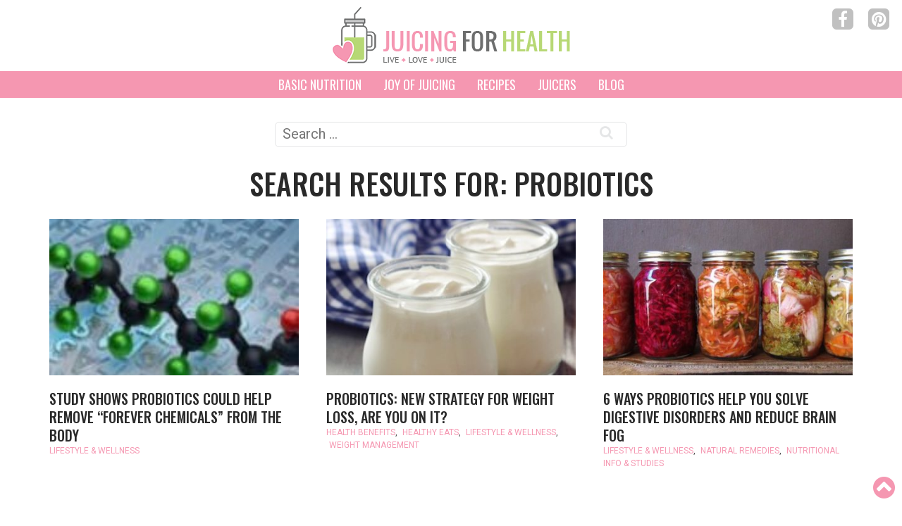

--- FILE ---
content_type: text/html; charset=UTF-8
request_url: https://juicing-for-health.com/?s=probiotics
body_size: 16715
content:
<!DOCTYPE html>
<html lang="en-US" dir="ltr">
                <head>
    
            <meta name="viewport" content="width=device-width, initial-scale=1.0">
        <meta http-equiv="X-UA-Compatible" content="IE=edge" />
        

        
            <meta http-equiv="Content-Type" content="text/html; charset=UTF-8" />
    <link rel="profile" href="https://gmpg.org/xfn/11" />
    <link rel="pingback" href="https://juicing-for-health.com/xmlrpc.php" />
    <script type="1b6cbdbb13ec26c1a665f74f-text/javascript">/* wpack.io publicPath */window.__wpackIoprestoPlayerdist='https://juicing-for-health.com/wp-content/plugins/presto-player/dist/';</script><script type="1b6cbdbb13ec26c1a665f74f-text/javascript">/* wpack.io publicPath */window.__wpackIoprestoPlayerdist='https://juicing-for-health.com/wp-content/plugins/presto-player/dist/';</script><script type="1b6cbdbb13ec26c1a665f74f-text/javascript">/* wpack.io publicPath */window.__wpackIoprestoPlayerdist='https://juicing-for-health.com/wp-content/plugins/presto-player/dist/';</script><script type="1b6cbdbb13ec26c1a665f74f-text/javascript">/* wpack.io publicPath */window.__wpackIoprestoPlayerdist='https://juicing-for-health.com/wp-content/plugins/presto-player/dist/';</script><script type="1b6cbdbb13ec26c1a665f74f-text/javascript">/* wpack.io publicPath */window.__wpackIoprestoPlayerdist='https://juicing-for-health.com/wp-content/plugins/presto-player/dist/';</script><script type="1b6cbdbb13ec26c1a665f74f-text/javascript">/* wpack.io publicPath */window.__wpackIoprestoPlayerdist='https://juicing-for-health.com/wp-content/plugins/presto-player/dist/';</script><script type="1b6cbdbb13ec26c1a665f74f-text/javascript">/* wpack.io publicPath */window.__wpackIoprestoPlayerdist='https://juicing-for-health.com/wp-content/plugins/presto-player/dist/';</script><!-- Manifest added by SuperPWA - Progressive Web Apps Plugin For WordPress -->
<link rel="manifest" href="/superpwa-manifest.json">
<link rel="prefetch" href="/superpwa-manifest.json">
<meta name="theme-color" content="#e8e8e8">
<meta name="mobile-web-app-capable" content="yes">
<meta name="apple-touch-fullscreen" content="yes">
<meta name="apple-mobile-web-app-title" content="Juicing for Health">
<meta name="application-name" content="Juicing for Health">
<meta name="apple-mobile-web-app-capable" content="yes">
<meta name="apple-mobile-web-app-status-bar-style" content="default">
<link rel="apple-touch-icon" sizes="192x192" href="/wp-content/uploads/jfh-pwa-192.png">
<link rel="apple-touch-icon" sizes="192x192" href="/wp-content/uploads/jfh-pwa-192.png">
<link rel="apple-touch-icon" sizes="512x512" href="/wp-content/uploads/jfh-pwa-512.png">
<link rel="apple-touch-icon" sizes="512x512" href="/wp-content/uploads/jfh-pwa-512.png">
<!-- / SuperPWA.com -->
	<style>img:is([sizes="auto" i], [sizes^="auto," i]) { contain-intrinsic-size: 3000px 1500px }</style>
	
<!-- Search Engine Optimization by Rank Math - https://rankmath.com/ -->
<title>You searched for probiotics - Juicing for Health</title>
<meta name="robots" content="follow, noindex"/>
<meta property="og:locale" content="en_US" />
<meta property="og:type" content="article" />
<meta property="og:title" content="You searched for probiotics - Juicing for Health" />
<meta property="og:url" content="https://juicing-for-health.com/search/probiotics" />
<meta property="og:site_name" content="Juicing For Health" />
<meta property="article:publisher" content="https://www.facebook.com/juicing.for.health" />
<meta property="og:image" content="https://juicing-for-health.com/wp-content/uploads/2022/09/40.png" />
<meta property="og:image:secure_url" content="https://juicing-for-health.com/wp-content/uploads/2022/09/40.png" />
<meta property="og:image:width" content="309" />
<meta property="og:image:height" content="548" />
<meta property="og:image:type" content="image/png" />
<meta name="twitter:card" content="summary_large_image" />
<meta name="twitter:title" content="You searched for probiotics - Juicing for Health" />
<meta name="twitter:image" content="https://juicing-for-health.com/wp-content/uploads/2022/09/40.png" />
<script type="application/ld+json" class="rank-math-schema">{"@context":"https://schema.org","@graph":[{"@type":"Person","@id":"https://juicing-for-health.com/#person","name":"Juicing For Health","sameAs":["https://www.facebook.com/juicing.for.health","https://www.pinterest.ca/juicingforhealthcom/"]},{"@type":"WebSite","@id":"https://juicing-for-health.com/#website","url":"https://juicing-for-health.com","name":"Juicing For Health","alternateName":"JFH","publisher":{"@id":"https://juicing-for-health.com/#person"},"inLanguage":"en-US"},{"@type":"SearchResultsPage","@id":"https://juicing-for-health.com/search/probiotics#webpage","url":"https://juicing-for-health.com/search/probiotics","name":"You searched for probiotics - Juicing for Health","isPartOf":{"@id":"https://juicing-for-health.com/#website"},"inLanguage":"en-US"}]}</script>
<!-- /Rank Math WordPress SEO plugin -->

<link rel='dns-prefetch' href='//ajax.googleapis.com' />
<link rel='dns-prefetch' href='//scripts.mediavine.com' />


<link rel='stylesheet' id='wp-block-library-css' href='https://juicing-for-health.com/wp-includes/css/dist/block-library/style.min.css' type='text/css' media='all' />
<style id='classic-theme-styles-inline-css' type='text/css'>
/*! This file is auto-generated */
.wp-block-button__link{color:#fff;background-color:#32373c;border-radius:9999px;box-shadow:none;text-decoration:none;padding:calc(.667em + 2px) calc(1.333em + 2px);font-size:1.125em}.wp-block-file__button{background:#32373c;color:#fff;text-decoration:none}
</style>
<style id='global-styles-inline-css' type='text/css'>
:root{--wp--preset--aspect-ratio--square: 1;--wp--preset--aspect-ratio--4-3: 4/3;--wp--preset--aspect-ratio--3-4: 3/4;--wp--preset--aspect-ratio--3-2: 3/2;--wp--preset--aspect-ratio--2-3: 2/3;--wp--preset--aspect-ratio--16-9: 16/9;--wp--preset--aspect-ratio--9-16: 9/16;--wp--preset--color--black: #000000;--wp--preset--color--cyan-bluish-gray: #abb8c3;--wp--preset--color--white: #ffffff;--wp--preset--color--pale-pink: #f78da7;--wp--preset--color--vivid-red: #cf2e2e;--wp--preset--color--luminous-vivid-orange: #ff6900;--wp--preset--color--luminous-vivid-amber: #fcb900;--wp--preset--color--light-green-cyan: #7bdcb5;--wp--preset--color--vivid-green-cyan: #00d084;--wp--preset--color--pale-cyan-blue: #8ed1fc;--wp--preset--color--vivid-cyan-blue: #0693e3;--wp--preset--color--vivid-purple: #9b51e0;--wp--preset--gradient--vivid-cyan-blue-to-vivid-purple: linear-gradient(135deg,rgba(6,147,227,1) 0%,rgb(155,81,224) 100%);--wp--preset--gradient--light-green-cyan-to-vivid-green-cyan: linear-gradient(135deg,rgb(122,220,180) 0%,rgb(0,208,130) 100%);--wp--preset--gradient--luminous-vivid-amber-to-luminous-vivid-orange: linear-gradient(135deg,rgba(252,185,0,1) 0%,rgba(255,105,0,1) 100%);--wp--preset--gradient--luminous-vivid-orange-to-vivid-red: linear-gradient(135deg,rgba(255,105,0,1) 0%,rgb(207,46,46) 100%);--wp--preset--gradient--very-light-gray-to-cyan-bluish-gray: linear-gradient(135deg,rgb(238,238,238) 0%,rgb(169,184,195) 100%);--wp--preset--gradient--cool-to-warm-spectrum: linear-gradient(135deg,rgb(74,234,220) 0%,rgb(151,120,209) 20%,rgb(207,42,186) 40%,rgb(238,44,130) 60%,rgb(251,105,98) 80%,rgb(254,248,76) 100%);--wp--preset--gradient--blush-light-purple: linear-gradient(135deg,rgb(255,206,236) 0%,rgb(152,150,240) 100%);--wp--preset--gradient--blush-bordeaux: linear-gradient(135deg,rgb(254,205,165) 0%,rgb(254,45,45) 50%,rgb(107,0,62) 100%);--wp--preset--gradient--luminous-dusk: linear-gradient(135deg,rgb(255,203,112) 0%,rgb(199,81,192) 50%,rgb(65,88,208) 100%);--wp--preset--gradient--pale-ocean: linear-gradient(135deg,rgb(255,245,203) 0%,rgb(182,227,212) 50%,rgb(51,167,181) 100%);--wp--preset--gradient--electric-grass: linear-gradient(135deg,rgb(202,248,128) 0%,rgb(113,206,126) 100%);--wp--preset--gradient--midnight: linear-gradient(135deg,rgb(2,3,129) 0%,rgb(40,116,252) 100%);--wp--preset--font-size--small: 13px;--wp--preset--font-size--medium: 20px;--wp--preset--font-size--large: 36px;--wp--preset--font-size--x-large: 42px;--wp--preset--spacing--20: 0.44rem;--wp--preset--spacing--30: 0.67rem;--wp--preset--spacing--40: 1rem;--wp--preset--spacing--50: 1.5rem;--wp--preset--spacing--60: 2.25rem;--wp--preset--spacing--70: 3.38rem;--wp--preset--spacing--80: 5.06rem;--wp--preset--shadow--natural: 6px 6px 9px rgba(0, 0, 0, 0.2);--wp--preset--shadow--deep: 12px 12px 50px rgba(0, 0, 0, 0.4);--wp--preset--shadow--sharp: 6px 6px 0px rgba(0, 0, 0, 0.2);--wp--preset--shadow--outlined: 6px 6px 0px -3px rgba(255, 255, 255, 1), 6px 6px rgba(0, 0, 0, 1);--wp--preset--shadow--crisp: 6px 6px 0px rgba(0, 0, 0, 1);}:where(.is-layout-flex){gap: 0.5em;}:where(.is-layout-grid){gap: 0.5em;}body .is-layout-flex{display: flex;}.is-layout-flex{flex-wrap: wrap;align-items: center;}.is-layout-flex > :is(*, div){margin: 0;}body .is-layout-grid{display: grid;}.is-layout-grid > :is(*, div){margin: 0;}:where(.wp-block-columns.is-layout-flex){gap: 2em;}:where(.wp-block-columns.is-layout-grid){gap: 2em;}:where(.wp-block-post-template.is-layout-flex){gap: 1.25em;}:where(.wp-block-post-template.is-layout-grid){gap: 1.25em;}.has-black-color{color: var(--wp--preset--color--black) !important;}.has-cyan-bluish-gray-color{color: var(--wp--preset--color--cyan-bluish-gray) !important;}.has-white-color{color: var(--wp--preset--color--white) !important;}.has-pale-pink-color{color: var(--wp--preset--color--pale-pink) !important;}.has-vivid-red-color{color: var(--wp--preset--color--vivid-red) !important;}.has-luminous-vivid-orange-color{color: var(--wp--preset--color--luminous-vivid-orange) !important;}.has-luminous-vivid-amber-color{color: var(--wp--preset--color--luminous-vivid-amber) !important;}.has-light-green-cyan-color{color: var(--wp--preset--color--light-green-cyan) !important;}.has-vivid-green-cyan-color{color: var(--wp--preset--color--vivid-green-cyan) !important;}.has-pale-cyan-blue-color{color: var(--wp--preset--color--pale-cyan-blue) !important;}.has-vivid-cyan-blue-color{color: var(--wp--preset--color--vivid-cyan-blue) !important;}.has-vivid-purple-color{color: var(--wp--preset--color--vivid-purple) !important;}.has-black-background-color{background-color: var(--wp--preset--color--black) !important;}.has-cyan-bluish-gray-background-color{background-color: var(--wp--preset--color--cyan-bluish-gray) !important;}.has-white-background-color{background-color: var(--wp--preset--color--white) !important;}.has-pale-pink-background-color{background-color: var(--wp--preset--color--pale-pink) !important;}.has-vivid-red-background-color{background-color: var(--wp--preset--color--vivid-red) !important;}.has-luminous-vivid-orange-background-color{background-color: var(--wp--preset--color--luminous-vivid-orange) !important;}.has-luminous-vivid-amber-background-color{background-color: var(--wp--preset--color--luminous-vivid-amber) !important;}.has-light-green-cyan-background-color{background-color: var(--wp--preset--color--light-green-cyan) !important;}.has-vivid-green-cyan-background-color{background-color: var(--wp--preset--color--vivid-green-cyan) !important;}.has-pale-cyan-blue-background-color{background-color: var(--wp--preset--color--pale-cyan-blue) !important;}.has-vivid-cyan-blue-background-color{background-color: var(--wp--preset--color--vivid-cyan-blue) !important;}.has-vivid-purple-background-color{background-color: var(--wp--preset--color--vivid-purple) !important;}.has-black-border-color{border-color: var(--wp--preset--color--black) !important;}.has-cyan-bluish-gray-border-color{border-color: var(--wp--preset--color--cyan-bluish-gray) !important;}.has-white-border-color{border-color: var(--wp--preset--color--white) !important;}.has-pale-pink-border-color{border-color: var(--wp--preset--color--pale-pink) !important;}.has-vivid-red-border-color{border-color: var(--wp--preset--color--vivid-red) !important;}.has-luminous-vivid-orange-border-color{border-color: var(--wp--preset--color--luminous-vivid-orange) !important;}.has-luminous-vivid-amber-border-color{border-color: var(--wp--preset--color--luminous-vivid-amber) !important;}.has-light-green-cyan-border-color{border-color: var(--wp--preset--color--light-green-cyan) !important;}.has-vivid-green-cyan-border-color{border-color: var(--wp--preset--color--vivid-green-cyan) !important;}.has-pale-cyan-blue-border-color{border-color: var(--wp--preset--color--pale-cyan-blue) !important;}.has-vivid-cyan-blue-border-color{border-color: var(--wp--preset--color--vivid-cyan-blue) !important;}.has-vivid-purple-border-color{border-color: var(--wp--preset--color--vivid-purple) !important;}.has-vivid-cyan-blue-to-vivid-purple-gradient-background{background: var(--wp--preset--gradient--vivid-cyan-blue-to-vivid-purple) !important;}.has-light-green-cyan-to-vivid-green-cyan-gradient-background{background: var(--wp--preset--gradient--light-green-cyan-to-vivid-green-cyan) !important;}.has-luminous-vivid-amber-to-luminous-vivid-orange-gradient-background{background: var(--wp--preset--gradient--luminous-vivid-amber-to-luminous-vivid-orange) !important;}.has-luminous-vivid-orange-to-vivid-red-gradient-background{background: var(--wp--preset--gradient--luminous-vivid-orange-to-vivid-red) !important;}.has-very-light-gray-to-cyan-bluish-gray-gradient-background{background: var(--wp--preset--gradient--very-light-gray-to-cyan-bluish-gray) !important;}.has-cool-to-warm-spectrum-gradient-background{background: var(--wp--preset--gradient--cool-to-warm-spectrum) !important;}.has-blush-light-purple-gradient-background{background: var(--wp--preset--gradient--blush-light-purple) !important;}.has-blush-bordeaux-gradient-background{background: var(--wp--preset--gradient--blush-bordeaux) !important;}.has-luminous-dusk-gradient-background{background: var(--wp--preset--gradient--luminous-dusk) !important;}.has-pale-ocean-gradient-background{background: var(--wp--preset--gradient--pale-ocean) !important;}.has-electric-grass-gradient-background{background: var(--wp--preset--gradient--electric-grass) !important;}.has-midnight-gradient-background{background: var(--wp--preset--gradient--midnight) !important;}.has-small-font-size{font-size: var(--wp--preset--font-size--small) !important;}.has-medium-font-size{font-size: var(--wp--preset--font-size--medium) !important;}.has-large-font-size{font-size: var(--wp--preset--font-size--large) !important;}.has-x-large-font-size{font-size: var(--wp--preset--font-size--x-large) !important;}
:where(.wp-block-post-template.is-layout-flex){gap: 1.25em;}:where(.wp-block-post-template.is-layout-grid){gap: 1.25em;}
:where(.wp-block-columns.is-layout-flex){gap: 2em;}:where(.wp-block-columns.is-layout-grid){gap: 2em;}
:root :where(.wp-block-pullquote){font-size: 1.5em;line-height: 1.6;}
</style>
<link rel='stylesheet' id='lets-review-css' href='https://juicing-for-health.com/wp-content/plugins/lets-review/frontend/css/lets-review-style.min.css' type='text/css' media='all' />
<link rel='stylesheet' id='stcr-style-css' href='https://juicing-for-health.com/wp-content/plugins/subscribe-to-comments-reloaded/includes/css/stcr-style.css' type='text/css' media='all' />
<link rel='stylesheet' id='aawp-styles-css' href='https://juicing-for-health.com/wp-content/plugins/aawp/public/assets/css/styles.min.css' type='text/css' media='all' />
<link rel='stylesheet' id='custom-css' href='https://juicing-for-health.com/wp-content/themes/g5_hydrogen/custom/css-compiled/custom.css' type='text/css' media='all' />
<script type="text/javascript" async="async" data-noptimize="1" data-cfasync="false" src="https://scripts.mediavine.com/tags/juicing-for-health-new-owner.js" id="mv-script-wrapper-js"></script>
<script type="1b6cbdbb13ec26c1a665f74f-text/javascript" id="wp-disable-css-lazy-load-js-extra">
/* <![CDATA[ */
var WpDisableAsyncLinks = {"wp-disable-google-fonts":"https:\/\/fonts.googleapis.com\/css?family=Roboto:100,300,400,500,700,900,100i,300i,400i,500i,700i,900i|Oswald:200,300,400,500,600,700,200i,300i,400i,500i,600i,700i&display=swap&subset=all"};
/* ]]> */
</script>
<script type="1b6cbdbb13ec26c1a665f74f-text/javascript" src="https://juicing-for-health.com/wp-content/plugins/wp-disable/js/css-lazy-load.min.js" id="wp-disable-css-lazy-load-js"></script>
<meta name="generator" content="Site Kit by Google 1.80.0" /><!-- Google Tag Manager -->
<script type="1b6cbdbb13ec26c1a665f74f-text/javascript">(function(w,d,s,l,i){w[l]=w[l]||[];w[l].push({'gtm.start':
new Date().getTime(),event:'gtm.js'});var f=d.getElementsByTagName(s)[0],
j=d.createElement(s),dl=l!='dataLayer'?'&l='+l:'';j.async=true;j.src=
'https://www.googletagmanager.com/gtm.js?id='+i+dl;f.parentNode.insertBefore(j,f);
})(window,document,'script','dataLayer','GTM-MLW6F5J');</script>
<!-- End Google Tag Manager --><script type="application/ld+json" data-schema="36172-post-Default">{"@context":"https:\/\/schema.org\/","@type":"SearchResultsPage","@id":"https:\/\/juicing-for-health.com\/search\/probiotics#SearchResultsPage"}</script>
<style type="text/css">.aawp .aawp-tb__row--highlight{background-color:#256aaf;}.aawp .aawp-tb__row--highlight{color:#fff;}.aawp .aawp-tb__row--highlight a{color:#fff;}</style>      <meta name="onesignal" content="wordpress-plugin"/>
            <script type="1b6cbdbb13ec26c1a665f74f-text/javascript">

      window.OneSignal = window.OneSignal || [];

      OneSignal.push( function() {
        OneSignal.SERVICE_WORKER_UPDATER_PATH = "OneSignalSDKUpdaterWorker.js.php";
                      OneSignal.SERVICE_WORKER_PATH = "OneSignalSDKWorker.js.php";
                      OneSignal.SERVICE_WORKER_PARAM = { scope: "/" };
        OneSignal.setDefaultNotificationUrl("https://juicing-for-health.com");
        var oneSignal_options = {};
        window._oneSignalInitOptions = oneSignal_options;

        oneSignal_options['wordpress'] = true;
oneSignal_options['appId'] = '57066ac0-5d02-4e7d-9c29-bb40d4709e97';
oneSignal_options['allowLocalhostAsSecureOrigin'] = true;
oneSignal_options['welcomeNotification'] = { };
oneSignal_options['welcomeNotification']['title'] = "";
oneSignal_options['welcomeNotification']['message'] = "";
oneSignal_options['welcomeNotification']['url'] = "juicing-for-health.com";
oneSignal_options['path'] = "https://juicing-for-health.com/wp-content/plugins/onesignal-free-web-push-notifications/sdk_files/";
oneSignal_options['promptOptions'] = { };
oneSignal_options['promptOptions']['siteName'] = "http://juicing-for-health.com";
oneSignal_options['notifyButton'] = { };
oneSignal_options['notifyButton']['enable'] = true;
oneSignal_options['notifyButton']['position'] = 'bottom-right';
oneSignal_options['notifyButton']['theme'] = 'default';
oneSignal_options['notifyButton']['size'] = 'medium';
oneSignal_options['notifyButton']['displayPredicate'] = function() {
              return OneSignal.isPushNotificationsEnabled()
                      .then(function(isPushEnabled) {
                          return !isPushEnabled;
                      });
            };
oneSignal_options['notifyButton']['showCredit'] = false;
oneSignal_options['notifyButton']['text'] = {};
                OneSignal.init(window._oneSignalInitOptions);
                OneSignal.showSlidedownPrompt();      });

      function documentInitOneSignal() {
        var oneSignal_elements = document.getElementsByClassName("OneSignal-prompt");

        var oneSignalLinkClickHandler = function(event) { OneSignal.push(['registerForPushNotifications']); event.preventDefault(); };        for(var i = 0; i < oneSignal_elements.length; i++)
          oneSignal_elements[i].addEventListener('click', oneSignalLinkClickHandler, false);
      }

      if (document.readyState === 'complete') {
           documentInitOneSignal();
      }
      else {
           window.addEventListener("load", function(event){
               documentInitOneSignal();
          });
      }
    </script>
<link rel="icon" href="https://juicing-for-health.com/wp-content/uploads/2017/08/favicon-1.png" sizes="32x32" />
<link rel="icon" href="https://juicing-for-health.com/wp-content/uploads/2017/08/favicon-1.png" sizes="192x192" />
<meta name="msapplication-TileImage" content="https://juicing-for-health.com/wp-content/uploads/2017/08/favicon-1.png" />
		<style type="text/css" id="wp-custom-css">
			.single-post h2, .single-post h3, .single-post h4, .single-post h5, .single-post h6 {
    margin: 2.5rem 0 .8rem;
}

/* Cam's Shitty CTA */

.jfh-amazon-cta-div {
	  margin: 48px 0;
    padding: 24px 24px;
    text-align: center;
    background-color: #F9F9F9;
		border-top: 10px solid #f597b1;
}
.jfh-amazon-cta-div-inner {
    border-top: 3px solid #DDDDDD;
    border-bottom: 3px solid #DDDDDD;
    padding: 24px 0;
}
.cta-disclosure-copy {
	font-size: 12px;
	margin-bottom: 10px;
	padding: .5rem 2rem 1rem 2rem
}

.cta-h4 {
	margin: 0 !important;
}

.list-h3-specs-white {
	margin-top: 10px !important;
  color: #fff;
  text-align: center;
}

/* Mediavine CSS */

@media only screen and (min-width: 768px) {

   body.single-post #g-content {
       max-width: calc(100% - 320px);
   }
   #sidebar {
       min-width: 320px !important;
   }

   #sidebar .g-content {
       min-width: 300px !important;
 }
	
}

@media only screen and (max-width: 359px) {
   .entry-content {
       min-width: 300px !important;
   }
}
@media (min-width: 320px) and (max-width: 768px) {
  .single-post #sidebar {
    display: none !important;
  }
	.single-post #g-content {
    width: 100%;
  }
	#g-header #menu-nav {
		display: none;
	}
	#g-header #menu-nav.show {
		display: block !important;
	}
}





		</style>
			<!-- Fonts Plugin CSS - https://fontsplugin.com/ -->
	<style>
		:root {
--font-base: Roboto;
--font-headings: Oswald;
}
body, #content, .entry-content, .post-content, .page-content, .post-excerpt, .entry-summary, .entry-excerpt, .widget-area, .widget, .sidebar, #sidebar, footer, .footer, #footer, .site-footer {
font-family: "Roboto";
 }
#site-title, .site-title, #site-title a, .site-title a, .entry-title, .entry-title a, h1, h2, h3, h4, h5, h6, .widget-title {
font-family: "Oswald";
 }
	</style>
	<!-- Fonts Plugin CSS -->
	
                    <link rel="apple-touch-icon" sizes="180x180" href="/apple-touch-icon.png">
<link rel="icon" type="image/png" sizes="32x32" href="/favicon-32x32.png">
<link rel="icon" type="image/png" sizes="16x16" href="/favicon-16x16.png">
<link rel="manifest" href="/site.webmanifest">
<link rel="mask-icon" href="/safari-pinned-tab.svg" color="#5bbad5">
<meta name="msapplication-TileColor" content="#2b5797">
<meta name="theme-color" content="#ffffff">
            
</head>

    
    <body class="g-jeyjoo g-style- search search-results site outline-default dir-ltr aawp-custom">
        
                    

        
        <div id="g-page-surround">
                                    

                            
                <header id="g-header">
                                        <div class="g-grid">                        

        <div class="g-block size-100">
             <div class="g-content">
                                    <div id="custom_html-2" class="widget_text widget widget_custom_html"><div class="textwidget custom-html-widget"><a href="https://juicing-for-health.com" data-wpel-link="internal"><img class="logo mtb-10" src="https://juicing-for-health.com/wp-content/uploads/juicing-for-health-logo.png" alt="Juicing for Health Logo"></a>
<div id="jmobile" class="fa fa-bars"></div></div></div><div id="custom_html-3" class="widget_text widget widget_custom_html"><div class="textwidget custom-html-widget"><div class="socials">
<a class="fa fa-facebook" href="https://www.facebook.com/juicing.for.health" target="_blank" data-wpel-link="external" rel="follow external noopener noreferrer"></a>
<a class="fa fa-pinterest" href="https://www.pinterest.ca/juicingforhealthcom/" target="_blank" data-wpel-link="external" rel="follow external noopener noreferrer"></a>
</div></div></div>
            
        </div>
        </div>
            </div>
                            <div class="g-grid">                        

        <div class="g-block size-100">
             <div class="g-content">
                                    <div id="nav_menu-2" class="widget widget_nav_menu"><div class="menu-nav-container"><ul id="menu-nav" class="menu"><li id="menu-item-29893" class="menu-item menu-item-type-post_type menu-item-object-post menu-item-has-children menu-item-29893"><a href="https://juicing-for-health.com/introduction-to-basic-holistic-nutrition" data-wpel-link="internal">Basic Nutrition</a>
<ul class="sub-menu">
	<li id="menu-item-29894" class="menu-item menu-item-type-custom menu-item-object-custom menu-item-has-children menu-item-29894"><a>Nutritional Guides</a>
	<ul class="sub-menu">
		<li id="menu-item-29895" class="menu-item menu-item-type-post_type menu-item-object-post menu-item-29895"><a href="https://juicing-for-health.com/introduction-to-basic-holistic-nutrition" data-wpel-link="internal">Basic Holistic Nutrition</a></li>
		<li id="menu-item-29896" class="menu-item menu-item-type-post_type menu-item-object-post menu-item-29896"><a href="https://juicing-for-health.com/essential-nutrient-groups" data-wpel-link="internal">The 6 Essential Nutrient Groups</a></li>
		<li id="menu-item-29897" class="menu-item menu-item-type-post_type menu-item-object-post menu-item-29897"><a href="https://juicing-for-health.com/carbohydrates" data-wpel-link="internal">Carbohydrates</a></li>
		<li id="menu-item-29898" class="menu-item menu-item-type-post_type menu-item-object-post menu-item-29898"><a href="https://juicing-for-health.com/amino-acids-and-proteins" data-wpel-link="internal">Amino Acids &#038; Proteins</a></li>
		<li id="menu-item-29899" class="menu-item menu-item-type-post_type menu-item-object-post menu-item-29899"><a href="https://juicing-for-health.com/essential-fatty-acids" data-wpel-link="internal">Essential Fatty Acids</a></li>
		<li id="menu-item-29900" class="menu-item menu-item-type-post_type menu-item-object-post menu-item-29900"><a href="https://juicing-for-health.com/essential-minerals" data-wpel-link="internal">Essential Minerals</a></li>
	</ul>
</li>
	<li id="menu-item-29907" class="menu-item menu-item-type-custom menu-item-object-custom menu-item-has-children menu-item-29907"><a>Detoxing</a>
	<ul class="sub-menu">
		<li id="menu-item-29908" class="menu-item menu-item-type-post_type menu-item-object-post menu-item-29908"><a href="https://juicing-for-health.com/detoxification" data-wpel-link="internal">What is Detoxification</a></li>
		<li id="menu-item-29909" class="menu-item menu-item-type-post_type menu-item-object-post menu-item-29909"><a href="https://juicing-for-health.com/how-to-detox" data-wpel-link="internal">How to Detox In The Correct Order</a></li>
		<li id="menu-item-29910" class="menu-item menu-item-type-post_type menu-item-object-post menu-item-29910"><a href="https://juicing-for-health.com/where-do-toxins-come-from" data-wpel-link="internal">Types of Toxins</a></li>
		<li id="menu-item-29911" class="menu-item menu-item-type-post_type menu-item-object-post menu-item-29911"><a href="https://juicing-for-health.com/chemicals-in-foods" data-wpel-link="internal">Chemicals in Foods</a></li>
		<li id="menu-item-29990" class="menu-item menu-item-type-taxonomy menu-item-object-category menu-item-29990"><a href="https://juicing-for-health.com/detox" data-wpel-link="internal">ALL</a></li>
	</ul>
</li>
	<li id="menu-item-29902" class="menu-item menu-item-type-custom menu-item-object-custom menu-item-has-children menu-item-29902"><a>What to eat</a>
	<ul class="sub-menu">
		<li id="menu-item-29904" class="menu-item menu-item-type-taxonomy menu-item-object-category menu-item-29904"><a href="https://juicing-for-health.com/blog/vegetables" data-wpel-link="internal">Vegetables</a></li>
		<li id="menu-item-29903" class="menu-item menu-item-type-taxonomy menu-item-object-category menu-item-29903"><a href="https://juicing-for-health.com/blog/fruits" data-wpel-link="internal">Fruits</a></li>
		<li id="menu-item-29905" class="menu-item menu-item-type-taxonomy menu-item-object-category menu-item-29905"><a href="https://juicing-for-health.com/blog/herbs-spices" data-wpel-link="internal">Herbs &#038; Spices</a></li>
		<li id="menu-item-29906" class="menu-item menu-item-type-post_type menu-item-object-post menu-item-29906"><a href="https://juicing-for-health.com/acid-forming-foods" data-wpel-link="internal">Acid Forming Foods</a></li>
	</ul>
</li>
</ul>
</li>
<li id="menu-item-29917" class="menu-item menu-item-type-taxonomy menu-item-object-category menu-item-has-children menu-item-29917"><a href="https://juicing-for-health.com/blog/joy-of-juicing" data-wpel-link="internal">Joy of Juicing</a>
<ul class="sub-menu">
	<li id="menu-item-29918" class="menu-item menu-item-type-custom menu-item-object-custom menu-item-has-children menu-item-29918"><a>Juicing Guides</a>
	<ul class="sub-menu">
		<li id="menu-item-29919" class="menu-item menu-item-type-post_type menu-item-object-post menu-item-29919"><a href="https://juicing-for-health.com/ultimate-beginners-guide-to-juicing" data-wpel-link="internal">Beginner’s Guide</a></li>
		<li id="menu-item-29920" class="menu-item menu-item-type-post_type menu-item-object-post menu-item-29920"><a href="https://juicing-for-health.com/guide-to-juicing-for-kids" data-wpel-link="internal">Juicing for Kids</a></li>
		<li id="menu-item-29921" class="menu-item menu-item-type-post_type menu-item-object-post menu-item-29921"><a href="https://juicing-for-health.com/juice-fasting" data-wpel-link="internal">Juice Fasting</a></li>
		<li id="menu-item-29922" class="menu-item menu-item-type-post_type menu-item-object-post menu-item-29922"><a href="https://juicing-for-health.com/health-benefits-of-juicing" data-wpel-link="internal">Health Benefits of Juicing</a></li>
	</ul>
</li>
	<li id="menu-item-29923" class="menu-item menu-item-type-custom menu-item-object-custom menu-item-has-children menu-item-29923"><a>Juicing Basics</a>
	<ul class="sub-menu">
		<li id="menu-item-29924" class="menu-item menu-item-type-post_type menu-item-object-post menu-item-29924"><a href="https://juicing-for-health.com/fruit-juicing" data-wpel-link="internal">Fruit Juicing</a></li>
		<li id="menu-item-29925" class="menu-item menu-item-type-post_type menu-item-object-post menu-item-29925"><a href="https://juicing-for-health.com/vegetable-juicing" data-wpel-link="internal">Vegetable Juicing</a></li>
	</ul>
</li>
</ul>
</li>
<li id="menu-item-29926" class="menu-item menu-item-type-taxonomy menu-item-object-category menu-item-has-children menu-item-29926"><a href="https://juicing-for-health.com/juice-recipes" data-wpel-link="internal">Recipes</a>
<ul class="sub-menu">
	<li id="menu-item-29927" class="menu-item menu-item-type-custom menu-item-object-custom menu-item-has-children menu-item-29927"><a>How to&#8230;</a>
	<ul class="sub-menu">
		<li id="menu-item-29928" class="menu-item menu-item-type-post_type menu-item-object-post menu-item-29928"><a href="https://juicing-for-health.com/how-to-make-green-juices" data-wpel-link="internal">Make Green Juices</a></li>
		<li id="menu-item-31097" class="menu-item menu-item-type-custom menu-item-object-custom menu-item-31097"><a href="https://juicing-for-health.com/juice-recipes/juice-for-ailments" data-wpel-link="internal">Juice By Ailments</a></li>
		<li id="menu-item-29930" class="menu-item menu-item-type-post_type menu-item-object-post menu-item-29930"><a href="https://juicing-for-health.com/juice-cleanse-recipes" data-wpel-link="internal">Make a Typical Detox Juice</a></li>
	</ul>
</li>
	<li id="menu-item-29931" class="menu-item menu-item-type-custom menu-item-object-custom menu-item-has-children menu-item-29931"><a>Recipes</a>
	<ul class="sub-menu">
		<li id="menu-item-29932" class="menu-item menu-item-type-taxonomy menu-item-object-category menu-item-29932"><a href="https://juicing-for-health.com/juice-recipes/green-juice-recipes" data-wpel-link="internal">Green Juice Recipes</a></li>
		<li id="menu-item-29934" class="menu-item menu-item-type-taxonomy menu-item-object-category menu-item-29934"><a href="https://juicing-for-health.com/juice-recipes/juicer-pulp-recipes" data-wpel-link="internal">Juicer Pulp Recipes</a></li>
		<li id="menu-item-29936" class="menu-item menu-item-type-taxonomy menu-item-object-category menu-item-29936"><a href="https://juicing-for-health.com/juice-recipes" data-wpel-link="internal">ALL</a></li>
	</ul>
</li>
</ul>
</li>
<li id="menu-item-29937" class="menu-item menu-item-type-taxonomy menu-item-object-category menu-item-has-children menu-item-29937"><a href="https://juicing-for-health.com/juicer-reviews" data-wpel-link="internal">Juicers</a>
<ul class="sub-menu">
	<li id="menu-item-29938" class="menu-item menu-item-type-custom menu-item-object-custom menu-item-has-children menu-item-29938"><a>Juicer guides</a>
	<ul class="sub-menu">
		<li id="menu-item-29939" class="menu-item menu-item-type-post_type menu-item-object-post menu-item-29939"><a href="https://juicing-for-health.com/the-ultimate-guide-to-juicers" data-wpel-link="internal">Guide to Juicers</a></li>
		<li id="menu-item-29940" class="menu-item menu-item-type-post_type menu-item-object-post menu-item-29940"><a href="https://juicing-for-health.com/choosing-the-right-juicer" data-wpel-link="internal">Choosing the Right Juicer</a></li>
		<li id="menu-item-29941" class="menu-item menu-item-type-post_type menu-item-object-post menu-item-29941"><a href="https://juicing-for-health.com/juicing-vs-blending" data-wpel-link="internal">Juicing vs Blending: The Guide to Which is Best for Health &#038; Weight Loss</a></li>
	</ul>
</li>
	<li id="menu-item-29942" class="menu-item menu-item-type-custom menu-item-object-custom menu-item-has-children menu-item-29942"><a>Types of Juicer</a>
	<ul class="sub-menu">
		<li id="menu-item-29943" class="menu-item menu-item-type-post_type menu-item-object-post menu-item-29943"><a href="https://juicing-for-health.com/single-gear-juicers" data-wpel-link="internal">Masticating Juicers</a></li>
		<li id="menu-item-29944" class="menu-item menu-item-type-post_type menu-item-object-post menu-item-29944"><a href="https://juicing-for-health.com/twin-gear-juicers" data-wpel-link="internal">Twin Gear Juicers</a></li>
		<li id="menu-item-29945" class="menu-item menu-item-type-post_type menu-item-object-post menu-item-29945"><a href="https://juicing-for-health.com/manual-non-electric-juicers" data-wpel-link="internal">Manual Juicers</a></li>
		<li id="menu-item-29946" class="menu-item menu-item-type-post_type menu-item-object-post menu-item-29946"><a href="https://juicing-for-health.com/centrifugal-juicers" data-wpel-link="internal">Centrifugal Juicers</a></li>
		<li id="menu-item-29947" class="menu-item menu-item-type-post_type menu-item-object-post menu-item-29947"><a href="https://juicing-for-health.com/hydraulic-press-juicers" data-wpel-link="internal">Hydraulic Press Juicers</a></li>
	</ul>
</li>
	<li id="menu-item-29948" class="menu-item menu-item-type-custom menu-item-object-custom menu-item-has-children menu-item-29948"><a>Popular Juicers</a>
	<ul class="sub-menu">
		<li id="menu-item-29949" class="menu-item menu-item-type-post_type menu-item-object-post menu-item-29949"><a href="https://juicing-for-health.com/omega-cube-300-juicer-review" data-wpel-link="internal">Omega CUBE300</a></li>
		<li id="menu-item-29950" class="menu-item menu-item-type-post_type menu-item-object-post menu-item-29950"><a href="https://juicing-for-health.com/hurom-aa-series" data-wpel-link="internal">Hurom H-AA Series</a></li>
		<li id="menu-item-29951" class="menu-item menu-item-type-post_type menu-item-object-post menu-item-29951"><a href="https://juicing-for-health.com/kuvings-wide-mouth-slow-juicer" data-wpel-link="internal">Kuvings Slow Juicer</a></li>
		<li id="menu-item-29952" class="menu-item menu-item-type-post_type menu-item-object-post menu-item-29952"><a href="https://juicing-for-health.com/omega-vert-juicer" data-wpel-link="internal">Omega VERT VRT330/350HD</a></li>
		<li id="menu-item-29953" class="menu-item menu-item-type-post_type menu-item-object-post menu-item-29953"><a href="https://juicing-for-health.com/omega-j8004-j8006" data-wpel-link="internal">Omega Nutrition Center</a></li>
		<li id="menu-item-29954" class="menu-item menu-item-type-post_type menu-item-object-post menu-item-29954"><a href="https://juicing-for-health.com/omega-juicer-j8003-j8005" data-wpel-link="internal">Omega J8003 / J8005</a></li>
	</ul>
</li>
</ul>
</li>
<li id="menu-item-29955" class="menu-item menu-item-type-taxonomy menu-item-object-category menu-item-has-children menu-item-29955"><a href="https://juicing-for-health.com/blog" data-wpel-link="internal">Blog</a>
<ul class="sub-menu">
	<li id="menu-item-29969" class="menu-item menu-item-type-custom menu-item-object-custom menu-item-has-children menu-item-29969"><a>Lifestyle</a>
	<ul class="sub-menu">
		<li id="menu-item-29957" class="menu-item menu-item-type-taxonomy menu-item-object-category menu-item-29957"><a href="https://juicing-for-health.com/blog/do-it-yourself" data-wpel-link="internal">Do-It-Yourself</a></li>
		<li id="menu-item-29959" class="menu-item menu-item-type-taxonomy menu-item-object-category menu-item-29959"><a href="https://juicing-for-health.com/blog/healthy-eats" data-wpel-link="internal">Healthy Eats</a></li>
		<li id="menu-item-29960" class="menu-item menu-item-type-taxonomy menu-item-object-category menu-item-29960"><a href="https://juicing-for-health.com/blog/healthy-moves" data-wpel-link="internal">Healthy Moves</a></li>
		<li id="menu-item-29961" class="menu-item menu-item-type-taxonomy menu-item-object-category menu-item-29961"><a href="https://juicing-for-health.com/blog/healthy-beauty" data-wpel-link="internal">Healthy Beauty</a></li>
		<li id="menu-item-29962" class="menu-item menu-item-type-taxonomy menu-item-object-category menu-item-29962"><a href="https://juicing-for-health.com/blog/lifestyle-wellness" data-wpel-link="internal">Lifestyle &#038; Wellness</a></li>
		<li id="menu-item-29967" class="menu-item menu-item-type-taxonomy menu-item-object-category menu-item-29967"><a href="https://juicing-for-health.com/blog/tips-tricks" data-wpel-link="internal">Tips &#038; Tricks</a></li>
		<li id="menu-item-29968" class="menu-item menu-item-type-taxonomy menu-item-object-category menu-item-29968"><a href="https://juicing-for-health.com/blog/weight-management" data-wpel-link="internal">Weight Management</a></li>
	</ul>
</li>
	<li id="menu-item-29970" class="menu-item menu-item-type-custom menu-item-object-custom menu-item-has-children menu-item-29970"><a>Health</a>
	<ul class="sub-menu">
		<li id="menu-item-29956" class="menu-item menu-item-type-taxonomy menu-item-object-category menu-item-29956"><a href="https://juicing-for-health.com/blog/alternative-medicine" data-wpel-link="internal">Alternative Medicine</a></li>
		<li id="menu-item-29916" class="menu-item menu-item-type-taxonomy menu-item-object-category menu-item-29916"><a href="https://juicing-for-health.com/fight-cancer" data-wpel-link="internal">Fight Cancer</a></li>
		<li id="menu-item-29958" class="menu-item menu-item-type-taxonomy menu-item-object-category menu-item-29958"><a href="https://juicing-for-health.com/blog/health-benefits" data-wpel-link="internal">Health Benefits</a></li>
		<li id="menu-item-29963" class="menu-item menu-item-type-taxonomy menu-item-object-category menu-item-29963"><a href="https://juicing-for-health.com/blog/natural-remedies" data-wpel-link="internal">Natural Remedies</a></li>
		<li id="menu-item-29964" class="menu-item menu-item-type-taxonomy menu-item-object-category menu-item-29964"><a href="https://juicing-for-health.com/nutritional-info" data-wpel-link="internal">Nutritional Info</a></li>
		<li id="menu-item-29965" class="menu-item menu-item-type-taxonomy menu-item-object-category menu-item-29965"><a href="https://juicing-for-health.com/blog/sensational-stimulants" data-wpel-link="internal">Sensational Stimulants</a></li>
	</ul>
</li>
</ul>
</li>
</ul></div></div>
            
        </div>
        </div>
            </div>
            
    </header>
                
                <main id="g-main">
                                        <div class="g-grid">                        

        <div class="g-block size-100">
             <div class="g-content">
                                    <div id="search-6" class="extendedwopts-show extendedwopts-mobile nh visible-phone widget widget_search"><h2 class="widgettitle">Search mobile</h2>

    <form role="search" method="get" class="search-form form" action="https://juicing-for-health.com/">
        <label>
            <span class="screen-reader-text">Search for:</span>
            <input type="search" class="search-field" placeholder="Search …" value="" name="s" title="Search for:" />
        </label>
        <input type="submit" class="search-submit button" value="Search" />
    </form>

</div><div id="search-4" class="extendedwopts-hide extendedwopts-mobile nh widget widget_search"><h2 class="widgettitle">Search bar</h2>

    <form role="search" method="get" class="search-form form" action="https://juicing-for-health.com/">
        <label>
            <span class="screen-reader-text">Search for:</span>
            <input type="search" class="search-field" placeholder="Search …" value="" name="s" title="Search for:" />
        </label>
        <input type="submit" class="search-submit button" value="Search" />
    </form>

</div>
            
        </div>
        </div>
            </div>
                            <div class="g-grid">                        

        <div id="g-content" class="g-block size-100">
             <div class="g-content">
                                                        
    <div class="platform-content">
        <div class="archive">

                                        <header class="page-header">
                    <h1>
                                                    Search results for: probiotics
                                            </h1>
										                </header>
                        
            
                                <section class="entries">
                    <div class="g-grid">
                                                    <div class="g-block size-100">
                                <article class="tease tease-post post-36172 post type-post status-publish format-standard has-post-thumbnail hentry category-lifestyle-wellness clearfix" id="tease-36172">

    
                <section class="entry-header">

                                        <h2 class="entry-title">
                                            <a href="https://juicing-for-health.com/study-shows-probiotics-could-help-remove-forever-chemicals-from-the-body" title="Study shows probiotics could help remove “Forever Chemicals” from the body" data-wpel-link="internal">Study shows probiotics could help remove “Forever Chemicals” from the body</a>
                                    </h2>
                        
                                        
<div class="entry-meta">

    
                            <div class="meta-date">
                <i class="fa fa-clock-o" aria-hidden="true"></i>

                
                                    <span class="date">6 May 2024</span>
                            </div>
                
                            <div class="meta-author">
                <i class="fa fa-pencil" aria-hidden="true"></i>

                
                                    <a href="https://juicing-for-health.com/author/fiverr9181" title="Juicing For Health" class="meta-author-link" data-wpel-link="internal"><span class="author">Juicing For Health</span></a>
                            </div>
                
                        
                            <div class="meta-categories">
                <i class="fa fa-folder-open" aria-hidden="true"></i>

                
                <span class="categories">
                    <a href="https://juicing-for-health.com/blog/lifestyle-wellness" title="Lifestyle &amp; Wellness" class="meta-category-link" data-wpel-link="internal"><span class="single-cat">Lifestyle &amp; Wellness</span></a>                                    </span>
            </div>
                
                        
    
</div>
                        
        </section>
        
                
                        <section class="entry-content">

                                                                        <a href="https://juicing-for-health.com/study-shows-probiotics-could-help-remove-forever-chemicals-from-the-body" class="post-thumbnail" aria-hidden="true" data-wpel-link="internal">
                        <img src="https://juicing-for-health.com/wp-content/uploads/2025/08/shutterstock_2379462913-150x150-1-400x250-c-default.jpg" class="featured-image tease-featured-image " alt="Study shows probiotics could help remove “Forever Chemicals” from the body" />
                    </a>
                                
                                
                                
            </section>
            
        
    
</article>                            </div>
                                                    <div class="g-block size-100">
                                <article class="tease tease-post post-19831 post type-post status-publish format-standard has-post-thumbnail hentry category-health-benefits category-healthy-eats category-lifestyle-wellness category-weight-management clearfix" id="tease-19831">

    
                <section class="entry-header">

                                        <h2 class="entry-title">
                                            <a href="https://juicing-for-health.com/probiotics-new-strategy-for-weight-loss" title="Probiotics: New Strategy For Weight Loss, Are You On It?" data-wpel-link="internal">Probiotics: New Strategy For Weight Loss, Are You On It?</a>
                                    </h2>
                        
                                        
<div class="entry-meta">

    
                            <div class="meta-date">
                <i class="fa fa-clock-o" aria-hidden="true"></i>

                
                                    <span class="date">25 December 2015</span>
                            </div>
                
                            <div class="meta-author">
                <i class="fa fa-pencil" aria-hidden="true"></i>

                
                                    <a href="https://juicing-for-health.com/author/speeding" title="Sara Ding" class="meta-author-link" data-wpel-link="internal"><span class="author">Sara Ding</span></a>
                            </div>
                
                        
                            <div class="meta-categories">
                <i class="fa fa-folder-open" aria-hidden="true"></i>

                
                <span class="categories">
                    <a href="https://juicing-for-health.com/blog/health-benefits" title="Health Benefits" class="meta-category-link" data-wpel-link="internal"><span class="single-cat">Health Benefits</span></a>,                    <a href="https://juicing-for-health.com/blog/healthy-eats" title="Healthy Eats" class="meta-category-link" data-wpel-link="internal"><span class="single-cat">Healthy Eats</span></a>,                    <a href="https://juicing-for-health.com/blog/lifestyle-wellness" title="Lifestyle &amp; Wellness" class="meta-category-link" data-wpel-link="internal"><span class="single-cat">Lifestyle &amp; Wellness</span></a>,                    <a href="https://juicing-for-health.com/blog/weight-management" title="Weight Management" class="meta-category-link" data-wpel-link="internal"><span class="single-cat">Weight Management</span></a>                                    </span>
            </div>
                
                        
    
</div>
                        
        </section>
        
                
                        <section class="entry-content">

                                                                        <a href="https://juicing-for-health.com/probiotics-new-strategy-for-weight-loss" class="post-thumbnail" aria-hidden="true" data-wpel-link="internal">
                        <img src="https://juicing-for-health.com/wp-content/uploads/2015/09/yogurt1-1-400x250-c-default.jpg" class="featured-image tease-featured-image " alt="Probiotics: New Strategy For Weight Loss, Are You On It?" />
                    </a>
                                
                                
                                
            </section>
            
        
    
</article>                            </div>
                                                    <div class="g-block size-100">
                                <article class="tease tease-post post-19176 post type-post status-publish format-standard has-post-thumbnail hentry category-lifestyle-wellness category-natural-remedies category-nutritional-info clearfix" id="tease-19176">

    
                <section class="entry-header">

                                        <h2 class="entry-title">
                                            <a href="https://juicing-for-health.com/probiotics-heal-digestive-disorders" title="6 Ways Probiotics Help You Solve Digestive Disorders And Reduce Brain Fog" data-wpel-link="internal">6 Ways Probiotics Help You Solve Digestive Disorders And Reduce Brain Fog</a>
                                    </h2>
                        
                                        
<div class="entry-meta">

    
                            <div class="meta-date">
                <i class="fa fa-clock-o" aria-hidden="true"></i>

                
                                    <span class="date">25 November 2015</span>
                            </div>
                
                            <div class="meta-author">
                <i class="fa fa-pencil" aria-hidden="true"></i>

                
                                    <a href="https://juicing-for-health.com/author/speeding" title="Sara Ding" class="meta-author-link" data-wpel-link="internal"><span class="author">Sara Ding</span></a>
                            </div>
                
                        
                            <div class="meta-categories">
                <i class="fa fa-folder-open" aria-hidden="true"></i>

                
                <span class="categories">
                    <a href="https://juicing-for-health.com/blog/lifestyle-wellness" title="Lifestyle &amp; Wellness" class="meta-category-link" data-wpel-link="internal"><span class="single-cat">Lifestyle &amp; Wellness</span></a>,                    <a href="https://juicing-for-health.com/blog/natural-remedies" title="Natural Remedies" class="meta-category-link" data-wpel-link="internal"><span class="single-cat">Natural Remedies</span></a>,                    <a href="https://juicing-for-health.com/nutritional-info" title="Nutritional Info &amp; Studies" class="meta-category-link" data-wpel-link="internal"><span class="single-cat">Nutritional Info &amp; Studies</span></a>                                    </span>
            </div>
                
                        
    
</div>
                        
        </section>
        
                
                        <section class="entry-content">

                                                                        <a href="https://juicing-for-health.com/probiotics-heal-digestive-disorders" class="post-thumbnail" aria-hidden="true" data-wpel-link="internal">
                        <img src="https://juicing-for-health.com/wp-content/uploads/2015/11/fermented-foods2-1-400x250-c-default.jpg" class="featured-image tease-featured-image " alt="6 Ways Probiotics Help You Solve Digestive Disorders And Reduce Brain Fog" />
                    </a>
                                
                                
                                
            </section>
            
        
    
</article>                            </div>
                                                    <div class="g-block size-100">
                                <article class="tease tease-post post-37317 post type-post status-publish format-standard has-post-thumbnail hentry category-lifestyle-wellness clearfix" id="tease-37317">

    
                <section class="entry-header">

                                        <h2 class="entry-title">
                                            <a href="https://juicing-for-health.com/research-shows-fermented-stevia-can-target-cancer-cells-while-sparing-healthy-tissue" title="Research Shows Fermented Stevia Can Target Cancer Cells While Sparing Healthy Tissue" data-wpel-link="internal">Research Shows Fermented Stevia Can Target Cancer Cells While Sparing Healthy Tissue</a>
                                    </h2>
                        
                                        
<div class="entry-meta">

    
                            <div class="meta-date">
                <i class="fa fa-clock-o" aria-hidden="true"></i>

                
                                    <span class="date">31 December 2024</span>
                            </div>
                
                            <div class="meta-author">
                <i class="fa fa-pencil" aria-hidden="true"></i>

                
                                    <a href="https://juicing-for-health.com/author/fiverr9181" title="Juicing For Health" class="meta-author-link" data-wpel-link="internal"><span class="author">Juicing For Health</span></a>
                            </div>
                
                        
                            <div class="meta-categories">
                <i class="fa fa-folder-open" aria-hidden="true"></i>

                
                <span class="categories">
                    <a href="https://juicing-for-health.com/blog/lifestyle-wellness" title="Lifestyle &amp; Wellness" class="meta-category-link" data-wpel-link="internal"><span class="single-cat">Lifestyle &amp; Wellness</span></a>                                    </span>
            </div>
                
                        
    
</div>
                        
        </section>
        
                
                        <section class="entry-content">

                                                                        <a href="https://juicing-for-health.com/research-shows-fermented-stevia-can-target-cancer-cells-while-sparing-healthy-tissue" class="post-thumbnail" aria-hidden="true" data-wpel-link="internal">
                        <img src="https://juicing-for-health.com/wp-content/uploads/2025/12/peppermint-tea-glass-ready-drink-1024x683-1-400x250-c-default.jpg" class="featured-image tease-featured-image " alt="Research Shows Fermented Stevia Can Target Cancer Cells While Sparing Healthy Tissue" />
                    </a>
                                
                                
                                
            </section>
            
        
    
</article>                            </div>
                                                    <div class="g-block size-100">
                                <article class="tease tease-post post-36319 post type-post status-publish format-standard has-post-thumbnail hentry category-lifestyle-wellness clearfix" id="tease-36319">

    
                <section class="entry-header">

                                        <h2 class="entry-title">
                                            <a href="https://juicing-for-health.com/new-drug-that-protects-the-blood-brain-barrier-shows-promise-against-alzheimers-disease" title="New Drug That Protects the Blood-Brain Barrier Shows Promise Against Alzheimer&#8217;s Disease" data-wpel-link="internal">New Drug That Protects the Blood-Brain Barrier Shows Promise Against Alzheimer&#8217;s Disease</a>
                                    </h2>
                        
                                        
<div class="entry-meta">

    
                            <div class="meta-date">
                <i class="fa fa-clock-o" aria-hidden="true"></i>

                
                                    <span class="date">26 October 2024</span>
                            </div>
                
                            <div class="meta-author">
                <i class="fa fa-pencil" aria-hidden="true"></i>

                
                                    <a href="https://juicing-for-health.com/author/fiverr9181" title="Juicing For Health" class="meta-author-link" data-wpel-link="internal"><span class="author">Juicing For Health</span></a>
                            </div>
                
                        
                            <div class="meta-categories">
                <i class="fa fa-folder-open" aria-hidden="true"></i>

                
                <span class="categories">
                    <a href="https://juicing-for-health.com/blog/lifestyle-wellness" title="Lifestyle &amp; Wellness" class="meta-category-link" data-wpel-link="internal"><span class="single-cat">Lifestyle &amp; Wellness</span></a>                                    </span>
            </div>
                
                        
    
</div>
                        
        </section>
        
                
                        <section class="entry-content">

                                                                        <a href="https://juicing-for-health.com/new-drug-that-protects-the-blood-brain-barrier-shows-promise-against-alzheimers-disease" class="post-thumbnail" aria-hidden="true" data-wpel-link="internal">
                        <img src="https://juicing-for-health.com/wp-content/uploads/2025/08/shutterstock_2432099501-150x150-1-400x250-c-default.jpg" class="featured-image tease-featured-image " alt="New Drug That Protects the Blood-Brain Barrier Shows Promise Against Alzheimer&#8217;s Disease" />
                    </a>
                                
                                
                                
            </section>
            
        
    
</article>                            </div>
                                                    <div class="g-block size-100">
                                <article class="tease tease-post post-36652 post type-post status-publish format-standard has-post-thumbnail hentry category-lifestyle-wellness clearfix" id="tease-36652">

    
                <section class="entry-header">

                                        <h2 class="entry-title">
                                            <a href="https://juicing-for-health.com/worlds-first-dinosaur-leather-handbags-made-from-t-rex-dna-are-coming-soon" title="“World’s First Handbags Made from T-Rex DNA ‘Dinosaur Leather’ Set to Launch Soon”" data-wpel-link="internal">“World’s First Handbags Made from T-Rex DNA ‘Dinosaur Leather’ Set to Launch Soon”</a>
                                    </h2>
                        
                                        
<div class="entry-meta">

    
                            <div class="meta-date">
                <i class="fa fa-clock-o" aria-hidden="true"></i>

                
                                    <span class="date">23 May 2024</span>
                            </div>
                
                            <div class="meta-author">
                <i class="fa fa-pencil" aria-hidden="true"></i>

                
                                    <a href="https://juicing-for-health.com/author/fiverr9181" title="Juicing For Health" class="meta-author-link" data-wpel-link="internal"><span class="author">Juicing For Health</span></a>
                            </div>
                
                        
                            <div class="meta-categories">
                <i class="fa fa-folder-open" aria-hidden="true"></i>

                
                <span class="categories">
                    <a href="https://juicing-for-health.com/blog/lifestyle-wellness" title="Lifestyle &amp; Wellness" class="meta-category-link" data-wpel-link="internal"><span class="single-cat">Lifestyle &amp; Wellness</span></a>                                    </span>
            </div>
                
                        
    
</div>
                        
        </section>
        
                
                        <section class="entry-content">

                                                                        <a href="https://juicing-for-health.com/worlds-first-dinosaur-leather-handbags-made-from-t-rex-dna-are-coming-soon" class="post-thumbnail" aria-hidden="true" data-wpel-link="internal">
                        <img src="https://juicing-for-health.com/wp-content/uploads/2025/09/pexels-icon0-730433-1024x683-1-400x250-c-default.jpg" class="featured-image tease-featured-image " alt="“World’s First Handbags Made from T-Rex DNA ‘Dinosaur Leather’ Set to Launch Soon”" />
                    </a>
                                
                                
                                
            </section>
            
        
    
</article>                            </div>
                                                    <div class="g-block size-100">
                                <article class="tease tease-post post-34131 post type-post status-publish format-standard has-post-thumbnail hentry category-juice-for-ailments category-juice-recipes category-lifestyle-wellness clearfix" id="tease-34131">

    
                <section class="entry-header">

                                        <h2 class="entry-title">
                                            <a href="https://juicing-for-health.com/psoriasis-remedy-once-and-for-all" title="How To Detoxify And Get RID Of Psoriasis Once And For All" data-wpel-link="internal">How To Detoxify And Get RID Of Psoriasis Once And For All</a>
                                    </h2>
                        
                                        
<div class="entry-meta">

    
                            <div class="meta-date">
                <i class="fa fa-clock-o" aria-hidden="true"></i>

                
                                    <span class="date">1 May 2024</span>
                            </div>
                
                            <div class="meta-author">
                <i class="fa fa-pencil" aria-hidden="true"></i>

                
                                    <a href="https://juicing-for-health.com/author/speeding" title="Sara Ding" class="meta-author-link" data-wpel-link="internal"><span class="author">Sara Ding</span></a>
                            </div>
                
                        
                            <div class="meta-categories">
                <i class="fa fa-folder-open" aria-hidden="true"></i>

                
                <span class="categories">
                    <a href="https://juicing-for-health.com/juice-recipes/juice-for-ailments" title="Juice By Ailments" class="meta-category-link" data-wpel-link="internal"><span class="single-cat">Juice By Ailments</span></a>,                    <a href="https://juicing-for-health.com/juice-recipes" title="Juice Recipes" class="meta-category-link" data-wpel-link="internal"><span class="single-cat">Juice Recipes</span></a>,                    <a href="https://juicing-for-health.com/blog/lifestyle-wellness" title="Lifestyle &amp; Wellness" class="meta-category-link" data-wpel-link="internal"><span class="single-cat">Lifestyle &amp; Wellness</span></a>                                    </span>
            </div>
                
                        
    
</div>
                        
        </section>
        
                
                        <section class="entry-content">

                                                                        <a href="https://juicing-for-health.com/psoriasis-remedy-once-and-for-all" class="post-thumbnail" aria-hidden="true" data-wpel-link="internal">
                        <img src="https://juicing-for-health.com/wp-content/uploads/2012/10/psoriasis1-1-400x250-c-default.jpg" class="featured-image tease-featured-image " alt="How To Detoxify And Get RID Of Psoriasis Once And For All" />
                    </a>
                                
                                
                                
            </section>
            
        
    
</article>                            </div>
                                                    <div class="g-block size-100">
                                <article class="tease tease-post post-34122 post type-post status-publish format-standard has-post-thumbnail hentry category-juice-for-ailments category-juice-recipes clearfix" id="tease-34122">

    
                <section class="entry-header">

                                        <h2 class="entry-title">
                                            <a href="https://juicing-for-health.com/no-more-sinus-eliminate-nasal-congestion" title="Eliminate Nasal Congestion And Sinusitis Fast With This Powerful Carrot Juice" data-wpel-link="internal">Eliminate Nasal Congestion And Sinusitis Fast With This Powerful Carrot Juice</a>
                                    </h2>
                        
                                        
<div class="entry-meta">

    
                            <div class="meta-date">
                <i class="fa fa-clock-o" aria-hidden="true"></i>

                
                                    <span class="date">1 May 2024</span>
                            </div>
                
                            <div class="meta-author">
                <i class="fa fa-pencil" aria-hidden="true"></i>

                
                                    <a href="https://juicing-for-health.com/author/speeding" title="Sara Ding" class="meta-author-link" data-wpel-link="internal"><span class="author">Sara Ding</span></a>
                            </div>
                
                        
                            <div class="meta-categories">
                <i class="fa fa-folder-open" aria-hidden="true"></i>

                
                <span class="categories">
                    <a href="https://juicing-for-health.com/juice-recipes/juice-for-ailments" title="Juice By Ailments" class="meta-category-link" data-wpel-link="internal"><span class="single-cat">Juice By Ailments</span></a>,                    <a href="https://juicing-for-health.com/juice-recipes" title="Juice Recipes" class="meta-category-link" data-wpel-link="internal"><span class="single-cat">Juice Recipes</span></a>                                    </span>
            </div>
                
                        
    
</div>
                        
        </section>
        
                
                        <section class="entry-content">

                                                                        <a href="https://juicing-for-health.com/no-more-sinus-eliminate-nasal-congestion" class="post-thumbnail" aria-hidden="true" data-wpel-link="internal">
                        <img src="https://juicing-for-health.com/wp-content/uploads/2013/04/no-more-sinus-new-1-400x250-c-default.jpg" class="featured-image tease-featured-image " alt="Eliminate Nasal Congestion And Sinusitis Fast With This Powerful Carrot Juice" />
                    </a>
                                
                                
                                
            </section>
            
        
    
</article>                            </div>
                                                    <div class="g-block size-100">
                                <article class="tease tease-post post-34114 post type-post status-publish format-standard has-post-thumbnail hentry category-joy-of-juicing category-juice-fasting-redirected clearfix" id="tease-34114">

    
                <section class="entry-header">

                                        <h2 class="entry-title">
                                            <a href="https://juicing-for-health.com/3-7-day-detox-juice-cleanse-what-to-expect-before-during-and-after" title="3 To 7-Day Detox/Juice Cleanse—What To Expect Before, During And After" data-wpel-link="internal">3 To 7-Day Detox/Juice Cleanse—What To Expect Before, During And After</a>
                                    </h2>
                        
                                        
<div class="entry-meta">

    
                            <div class="meta-date">
                <i class="fa fa-clock-o" aria-hidden="true"></i>

                
                                    <span class="date">1 May 2024</span>
                            </div>
                
                            <div class="meta-author">
                <i class="fa fa-pencil" aria-hidden="true"></i>

                
                                    <a href="https://juicing-for-health.com/author/speeding" title="Sara Ding" class="meta-author-link" data-wpel-link="internal"><span class="author">Sara Ding</span></a>
                            </div>
                
                        
                            <div class="meta-categories">
                <i class="fa fa-folder-open" aria-hidden="true"></i>

                
                <span class="categories">
                    <a href="https://juicing-for-health.com/blog/joy-of-juicing" title="Joy of Juicing" class="meta-category-link" data-wpel-link="internal"><span class="single-cat">Joy of Juicing</span></a>,                    <a href="https://juicing-for-health.com/juice-fasting-redirected" title="Juice Fasting" class="meta-category-link" data-wpel-link="internal"><span class="single-cat">Juice Fasting</span></a>                                    </span>
            </div>
                
                        
    
</div>
                        
        </section>
        
                
                        <section class="entry-content">

                                                                        <a href="https://juicing-for-health.com/3-7-day-detox-juice-cleanse-what-to-expect-before-during-and-after" class="post-thumbnail" aria-hidden="true" data-wpel-link="internal">
                        <img src="https://juicing-for-health.com/wp-content/uploads/2018/04/5bottles-juices-1-400x250-c-default.jpg" class="featured-image tease-featured-image " alt="3 To 7-Day Detox/Juice Cleanse—What To Expect Before, During And After" />
                    </a>
                                
                                
                                
            </section>
            
        
    
</article>                            </div>
                                                    <div class="g-block size-100">
                                <article class="tease tease-post post-34112 post type-post status-publish format-standard has-post-thumbnail hentry category-detox category-do-it-yourself tag-detox clearfix" id="tease-34112">

    
                <section class="entry-header">

                                        <h2 class="entry-title">
                                            <a href="https://juicing-for-health.com/a-complete-guide-gastrointestinal-cleanse" title="Gastrointestinal Cleanse: A Complete Guide To Flush Out Pounds Of Old Fecal Encrustrations" data-wpel-link="internal">Gastrointestinal Cleanse: A Complete Guide To Flush Out Pounds Of Old Fecal Encrustrations</a>
                                    </h2>
                        
                                        
<div class="entry-meta">

    
                            <div class="meta-date">
                <i class="fa fa-clock-o" aria-hidden="true"></i>

                
                                    <span class="date">1 May 2024</span>
                            </div>
                
                            <div class="meta-author">
                <i class="fa fa-pencil" aria-hidden="true"></i>

                
                                    <a href="https://juicing-for-health.com/author/speeding" title="Sara Ding" class="meta-author-link" data-wpel-link="internal"><span class="author">Sara Ding</span></a>
                            </div>
                
                        
                            <div class="meta-categories">
                <i class="fa fa-folder-open" aria-hidden="true"></i>

                
                <span class="categories">
                    <a href="https://juicing-for-health.com/detox" title="Detoxification" class="meta-category-link" data-wpel-link="internal"><span class="single-cat">Detoxification</span></a>,                    <a href="https://juicing-for-health.com/blog/do-it-yourself" title="Do-It-Yourself" class="meta-category-link" data-wpel-link="internal"><span class="single-cat">Do-It-Yourself</span></a>                                    </span>
            </div>
                
                        
    
</div>
                        
        </section>
        
                
                        <section class="entry-content">

                                                                        <a href="https://juicing-for-health.com/a-complete-guide-gastrointestinal-cleanse" class="post-thumbnail" aria-hidden="true" data-wpel-link="internal">
                        <img src="https://juicing-for-health.com/wp-content/uploads/2016/02/2-ingredient-colon-cleanse-1-400x250-c-default.jpg" class="featured-image tease-featured-image " alt="Gastrointestinal Cleanse: A Complete Guide To Flush Out Pounds Of Old Fecal Encrustrations" />
                    </a>
                                
                                
                                
            </section>
            
        
    
</article>                            </div>
                                                    <div class="g-block size-100">
                                <article class="tease tease-post post-16641 post type-post status-publish format-standard has-post-thumbnail hentry category-healthy-eats category-lifestyle-wellness category-nutritional-info category-tips-tricks clearfix" id="tease-16641">

    
                <section class="entry-header">

                                        <h2 class="entry-title">
                                            <a href="https://juicing-for-health.com/20-foods-that-health-experts-would-not-eat" title="20 Foods That Will Make Inflammation in the Body Worse!" data-wpel-link="internal">20 Foods That Will Make Inflammation in the Body Worse!</a>
                                    </h2>
                        
                                        
<div class="entry-meta">

    
                            <div class="meta-date">
                <i class="fa fa-clock-o" aria-hidden="true"></i>

                
                                    <span class="date">14 March 2024</span>
                            </div>
                
                            <div class="meta-author">
                <i class="fa fa-pencil" aria-hidden="true"></i>

                
                                    <a href="https://juicing-for-health.com/author/speeding" title="Sara Ding" class="meta-author-link" data-wpel-link="internal"><span class="author">Sara Ding</span></a>
                            </div>
                
                        
                            <div class="meta-categories">
                <i class="fa fa-folder-open" aria-hidden="true"></i>

                
                <span class="categories">
                    <a href="https://juicing-for-health.com/blog/healthy-eats" title="Healthy Eats" class="meta-category-link" data-wpel-link="internal"><span class="single-cat">Healthy Eats</span></a>,                    <a href="https://juicing-for-health.com/blog/lifestyle-wellness" title="Lifestyle &amp; Wellness" class="meta-category-link" data-wpel-link="internal"><span class="single-cat">Lifestyle &amp; Wellness</span></a>,                    <a href="https://juicing-for-health.com/nutritional-info" title="Nutritional Info &amp; Studies" class="meta-category-link" data-wpel-link="internal"><span class="single-cat">Nutritional Info &amp; Studies</span></a>,                    <a href="https://juicing-for-health.com/blog/tips-tricks" title="Tips &amp; Tricks" class="meta-category-link" data-wpel-link="internal"><span class="single-cat">Tips &amp; Tricks</span></a>                                    </span>
            </div>
                
                        
    
</div>
                        
        </section>
        
                
                        <section class="entry-content">

                                                                        <a href="https://juicing-for-health.com/20-foods-that-health-experts-would-not-eat" class="post-thumbnail" aria-hidden="true" data-wpel-link="internal">
                        <img src="https://juicing-for-health.com/wp-content/uploads/2016/02/boxed-orange-juice1-1-400x250-c-default.jpg" class="featured-image tease-featured-image " alt="20 Foods That Will Make Inflammation in the Body Worse!" />
                    </a>
                                
                                
                                
            </section>
            
        
    
</article>                            </div>
                                                    <div class="g-block size-100">
                                <article class="tease tease-post post-33448 post type-post status-publish format-standard has-post-thumbnail hentry category-lifestyle-wellness tag-cough-relief tag-ginger-benefits tag-healthy-lifestyle tag-holistic-health tag-home-remedies tag-honey-for-cough tag-immune-system-support tag-immunity-boost tag-lemon-juice-benefits tag-natural-remedies clearfix" id="tease-33448">

    
                <section class="entry-header">

                                        <h2 class="entry-title">
                                            <a href="https://juicing-for-health.com/natural-cough-relief-secrets" title="Sick of Cough Medicine? Try This Natural Cough Relief Trick!" data-wpel-link="internal">Sick of Cough Medicine? Try This Natural Cough Relief Trick!</a>
                                    </h2>
                        
                                        
<div class="entry-meta">

    
                            <div class="meta-date">
                <i class="fa fa-clock-o" aria-hidden="true"></i>

                
                                    <span class="date">18 December 2023</span>
                            </div>
                
                            <div class="meta-author">
                <i class="fa fa-pencil" aria-hidden="true"></i>

                
                                    <a href="https://juicing-for-health.com/author/ginjomantasgmail-com" title="Juicing For Health" class="meta-author-link" data-wpel-link="internal"><span class="author">Juicing For Health</span></a>
                            </div>
                
                        
                            <div class="meta-categories">
                <i class="fa fa-folder-open" aria-hidden="true"></i>

                
                <span class="categories">
                    <a href="https://juicing-for-health.com/blog/lifestyle-wellness" title="Lifestyle &amp; Wellness" class="meta-category-link" data-wpel-link="internal"><span class="single-cat">Lifestyle &amp; Wellness</span></a>                                    </span>
            </div>
                
                        
    
</div>
                        
        </section>
        
                
                        <section class="entry-content">

                                                                        <a href="https://juicing-for-health.com/natural-cough-relief-secrets" class="post-thumbnail" aria-hidden="true" data-wpel-link="internal">
                        <img src="https://juicing-for-health.com/wp-content/uploads/2023/12/shutterstock_1332551072-400x250-c-default.jpg" class="featured-image tease-featured-image " alt="Sick of Cough Medicine? Try This Natural Cough Relief Trick!" />
                    </a>
                                
                                
                                
            </section>
            
        
    
</article>                            </div>
                                                    <div class="g-block size-100">
                                <article class="tease tease-post post-33436 post type-post status-publish format-standard has-post-thumbnail hentry category-lifestyle-wellness tag-digestive-health tag-ginger-ale-recipe tag-ginger-benefits tag-health-benefits tag-holistic-healing tag-home-health-remedies tag-homemade-ginger-ale tag-kombucha tag-natural-remedies tag-wellness-tips clearfix" id="tease-33436">

    
                <section class="entry-header">

                                        <h2 class="entry-title">
                                            <a href="https://juicing-for-health.com/homemade-ginger-ale-benefits" title="Sip Your Way to Health with Homemade Ginger Ale" data-wpel-link="internal">Sip Your Way to Health with Homemade Ginger Ale</a>
                                    </h2>
                        
                                        
<div class="entry-meta">

    
                            <div class="meta-date">
                <i class="fa fa-clock-o" aria-hidden="true"></i>

                
                                    <span class="date">18 December 2023</span>
                            </div>
                
                            <div class="meta-author">
                <i class="fa fa-pencil" aria-hidden="true"></i>

                
                                    <a href="https://juicing-for-health.com/author/ginjomantasgmail-com" title="Juicing For Health" class="meta-author-link" data-wpel-link="internal"><span class="author">Juicing For Health</span></a>
                            </div>
                
                        
                            <div class="meta-categories">
                <i class="fa fa-folder-open" aria-hidden="true"></i>

                
                <span class="categories">
                    <a href="https://juicing-for-health.com/blog/lifestyle-wellness" title="Lifestyle &amp; Wellness" class="meta-category-link" data-wpel-link="internal"><span class="single-cat">Lifestyle &amp; Wellness</span></a>                                    </span>
            </div>
                
                        
    
</div>
                        
        </section>
        
                
                        <section class="entry-content">

                                                                        <a href="https://juicing-for-health.com/homemade-ginger-ale-benefits" class="post-thumbnail" aria-hidden="true" data-wpel-link="internal">
                        <img src="https://juicing-for-health.com/wp-content/uploads/2023/12/shutterstock_2275445677-400x250-c-default.jpg" class="featured-image tease-featured-image " alt="Sip Your Way to Health with Homemade Ginger Ale" />
                    </a>
                                
                                
                                
            </section>
            
        
    
</article>                            </div>
                                                    <div class="g-block size-100">
                                <article class="tease tease-post post-33392 post type-post status-publish format-standard has-post-thumbnail hentry category-natural-remedies category-tips-tricks tag-allergies tag-digestive-health tag-food-sensitivities tag-gut-health tag-healthy-juices tag-healthy-lifestyle tag-histamine-intolerance tag-inflammation tag-nutrient-dense-diet tag-symptom-relief tag-wellness-tips clearfix" id="tease-33392">

    
                <section class="entry-header">

                                        <h2 class="entry-title">
                                            <a href="https://juicing-for-health.com/16-signs-histamine-intolerance-causes" title="16 Signs of Histamine Intolerance and Their Hidden Causes" data-wpel-link="internal">16 Signs of Histamine Intolerance and Their Hidden Causes</a>
                                    </h2>
                        
                                        
<div class="entry-meta">

    
                            <div class="meta-date">
                <i class="fa fa-clock-o" aria-hidden="true"></i>

                
                                    <span class="date">12 December 2023</span>
                            </div>
                
                            <div class="meta-author">
                <i class="fa fa-pencil" aria-hidden="true"></i>

                
                                    <a href="https://juicing-for-health.com/author/ginjomantasgmail-com" title="Juicing For Health" class="meta-author-link" data-wpel-link="internal"><span class="author">Juicing For Health</span></a>
                            </div>
                
                        
                            <div class="meta-categories">
                <i class="fa fa-folder-open" aria-hidden="true"></i>

                
                <span class="categories">
                    <a href="https://juicing-for-health.com/blog/natural-remedies" title="Natural Remedies" class="meta-category-link" data-wpel-link="internal"><span class="single-cat">Natural Remedies</span></a>,                    <a href="https://juicing-for-health.com/blog/tips-tricks" title="Tips &amp; Tricks" class="meta-category-link" data-wpel-link="internal"><span class="single-cat">Tips &amp; Tricks</span></a>                                    </span>
            </div>
                
                        
    
</div>
                        
        </section>
        
                
                        <section class="entry-content">

                                                                        <a href="https://juicing-for-health.com/16-signs-histamine-intolerance-causes" class="post-thumbnail" aria-hidden="true" data-wpel-link="internal">
                        <img src="https://juicing-for-health.com/wp-content/uploads/2023/12/shutterstock_2248853047-400x250-c-default.jpg" class="featured-image tease-featured-image " alt="16 Signs of Histamine Intolerance and Their Hidden Causes" />
                    </a>
                                
                                
                                
            </section>
            
        
    
</article>                            </div>
                                                    <div class="g-block size-100">
                                <article class="tease tease-post post-36125 post type-post status-publish format-standard has-post-thumbnail hentry category-health category-science tag-cancer-prevention tag-cancer-screening tag-colibactin tag-colon-cancer tag-colorectal-cancer tag-e-coli tag-early-onset-cancer tag-gut-microbiome tag-microbiome-research tag-young-adult-health clearfix" id="tease-36125">

    
                <section class="entry-header">

                                        <h2 class="entry-title">
                                            <a href="https://juicing-for-health.com/huge-breakthrough-as-scientists-pinpoint-cause-of-colon-cancer-in-young-people-3" title="Huge Breakthrough as Scientists Pinpoint Cause of Colon Cancer in Young People" data-wpel-link="internal">Huge Breakthrough as Scientists Pinpoint Cause of Colon Cancer in Young People</a>
                                    </h2>
                        
                                        
<div class="entry-meta">

    
                            <div class="meta-date">
                <i class="fa fa-clock-o" aria-hidden="true"></i>

                
                                    <span class="date">30 July 2022</span>
                            </div>
                
                            <div class="meta-author">
                <i class="fa fa-pencil" aria-hidden="true"></i>

                
                                    <a href="https://juicing-for-health.com/author/fiverr9181" title="Juicing For Health" class="meta-author-link" data-wpel-link="internal"><span class="author">Juicing For Health</span></a>
                            </div>
                
                        
                            <div class="meta-categories">
                <i class="fa fa-folder-open" aria-hidden="true"></i>

                
                <span class="categories">
                    <a href="https://juicing-for-health.com/health" title="Health" class="meta-category-link" data-wpel-link="internal"><span class="single-cat">Health</span></a>,                    <a href="https://juicing-for-health.com/science" title="Science" class="meta-category-link" data-wpel-link="internal"><span class="single-cat">Science</span></a>                                    </span>
            </div>
                
                        
    
</div>
                        
        </section>
        
                
                        <section class="entry-content">

                                                                        <a href="https://juicing-for-health.com/huge-breakthrough-as-scientists-pinpoint-cause-of-colon-cancer-in-young-people-3" class="post-thumbnail" aria-hidden="true" data-wpel-link="internal">
                        <img src="https://juicing-for-health.com/wp-content/uploads/2025/07/shutterstock_1031695183-scaled-1-400x250-c-default.jpg" class="featured-image tease-featured-image " alt="Huge Breakthrough as Scientists Pinpoint Cause of Colon Cancer in Young People" />
                    </a>
                                
                                
                                
            </section>
            
        
    
</article>                            </div>
                                                    <div class="g-block size-100">
                                <article class="tease tease-post post-37179 post type-post status-publish format-standard hentry category-health category-science tag-bioactive-compound tag-cancer-research tag-fermentation tag-health-breakthrough tag-oncology-news tag-pancreatic-cancer tag-phytochemicals tag-probiotics-selective-toxicity tag-stevia-extract clearfix" id="tease-37179">

    
                <section class="entry-header">

                                        <h2 class="entry-title">
                                            <a href="https://juicing-for-health.com/research-demonstrates-fermented-stevias-ability-to-target-cancer-cells-while-sparing-healthy-tissues" title="Research Demonstrates Fermented Stevia&#8217;s Ability to Target Cancer Cells While Sparing Healthy Tissues" data-wpel-link="internal">Research Demonstrates Fermented Stevia&#8217;s Ability to Target Cancer Cells While Sparing Healthy Tissues</a>
                                    </h2>
                        
                                        
<div class="entry-meta">

    
                            <div class="meta-date">
                <i class="fa fa-clock-o" aria-hidden="true"></i>

                
                                    <span class="date">2 July 2022</span>
                            </div>
                
                            <div class="meta-author">
                <i class="fa fa-pencil" aria-hidden="true"></i>

                
                                    <a href="https://juicing-for-health.com/author/fiverr9181" title="Juicing For Health" class="meta-author-link" data-wpel-link="internal"><span class="author">Juicing For Health</span></a>
                            </div>
                
                        
                            <div class="meta-categories">
                <i class="fa fa-folder-open" aria-hidden="true"></i>

                
                <span class="categories">
                    <a href="https://juicing-for-health.com/health" title="Health" class="meta-category-link" data-wpel-link="internal"><span class="single-cat">Health</span></a>,                    <a href="https://juicing-for-health.com/science" title="Science" class="meta-category-link" data-wpel-link="internal"><span class="single-cat">Science</span></a>                                    </span>
            </div>
                
                        
    
</div>
                        
        </section>
        
                
                        <section class="entry-content">

                                                
                                
                                
            </section>
            
        
    
</article>                            </div>
                                                    <div class="g-block size-100">
                                <article class="tease tease-post post-37327 post type-post status-publish format-standard has-post-thumbnail hentry category-blog category-wellness clearfix" id="tease-37327">

    
                <section class="entry-header">

                                        <h2 class="entry-title">
                                            <a href="https://juicing-for-health.com/new-research-reveals-how-tattoos-can-alter-the-immune-system" title="New Research Reveals How Tattoos Can Alter the Immune System" data-wpel-link="internal">New Research Reveals How Tattoos Can Alter the Immune System</a>
                                    </h2>
                        
                                        
<div class="entry-meta">

    
                            <div class="meta-date">
                <i class="fa fa-clock-o" aria-hidden="true"></i>

                
                                    <span class="date">13 January 2021</span>
                            </div>
                
                            <div class="meta-author">
                <i class="fa fa-pencil" aria-hidden="true"></i>

                
                                    <a href="https://juicing-for-health.com/author/fiverr9181" title="Juicing For Health" class="meta-author-link" data-wpel-link="internal"><span class="author">Juicing For Health</span></a>
                            </div>
                
                        
                            <div class="meta-categories">
                <i class="fa fa-folder-open" aria-hidden="true"></i>

                
                <span class="categories">
                    <a href="https://juicing-for-health.com/blog" title="Blog" class="meta-category-link" data-wpel-link="internal"><span class="single-cat">Blog</span></a>,                    <a href="https://juicing-for-health.com/blog/lifestyle-wellness/wellness" title="Wellness" class="meta-category-link" data-wpel-link="internal"><span class="single-cat">Wellness</span></a>                                    </span>
            </div>
                
                        
    
</div>
                        
        </section>
        
                
                        <section class="entry-content">

                                                                        <a href="https://juicing-for-health.com/new-research-reveals-how-tattoos-can-alter-the-immune-system" class="post-thumbnail" aria-hidden="true" data-wpel-link="internal">
                        <img src="https://juicing-for-health.com/wp-content/uploads/2026/01/shutterstock_1381659119-150x150-1-400x250-c-default.jpg" class="featured-image tease-featured-image " alt="New Research Reveals How Tattoos Can Alter the Immune System" />
                    </a>
                                
                                
                                
            </section>
            
        
    
</article>                            </div>
                                                    <div class="g-block size-100">
                                <article class="tease tease-post post-29829 post type-post status-publish format-standard has-post-thumbnail hentry category-vegetables clearfix" id="tease-29829">

    
                <section class="entry-header">

                                        <h2 class="entry-title">
                                            <a href="https://juicing-for-health.com/health-benefits-of-red-cabbage" title="Red Cabbage Protects You Against Cancer, Inflammation And Diabetes" data-wpel-link="internal">Red Cabbage Protects You Against Cancer, Inflammation And Diabetes</a>
                                    </h2>
                        
                                        
<div class="entry-meta">

    
                            <div class="meta-date">
                <i class="fa fa-clock-o" aria-hidden="true"></i>

                
                                    <span class="date">5 October 2018</span>
                            </div>
                
                            <div class="meta-author">
                <i class="fa fa-pencil" aria-hidden="true"></i>

                
                                    <a href="https://juicing-for-health.com/author/speeding" title="Sara Ding" class="meta-author-link" data-wpel-link="internal"><span class="author">Sara Ding</span></a>
                            </div>
                
                        
                            <div class="meta-categories">
                <i class="fa fa-folder-open" aria-hidden="true"></i>

                
                <span class="categories">
                    <a href="https://juicing-for-health.com/blog/vegetables" title="Vegetables" class="meta-category-link" data-wpel-link="internal"><span class="single-cat">Vegetables</span></a>                                    </span>
            </div>
                
                        
    
</div>
                        
        </section>
        
                
                        <section class="entry-content">

                                                                        <a href="https://juicing-for-health.com/health-benefits-of-red-cabbage" class="post-thumbnail" aria-hidden="true" data-wpel-link="internal">
                        <img src="https://juicing-for-health.com/wp-content/uploads/2018/10/red-cabbage1-400x250-c-default.jpg" class="featured-image tease-featured-image " alt="Red Cabbage Protects You Against Cancer, Inflammation And Diabetes" />
                    </a>
                                
                                
                                
            </section>
            
        
    
</article>                            </div>
                                                    <div class="g-block size-100">
                                <article class="tease tease-post post-29438 post type-post status-publish format-standard has-post-thumbnail hentry category-do-it-yourself category-natural-remedies clearfix" id="tease-29438">

    
                <section class="entry-header">

                                        <h2 class="entry-title">
                                            <a href="https://juicing-for-health.com/healing-anemia-naturally" title="Step-by-Step Guide To Healing Anemia Naturally" data-wpel-link="internal">Step-by-Step Guide To Healing Anemia Naturally</a>
                                    </h2>
                        
                                        
<div class="entry-meta">

    
                            <div class="meta-date">
                <i class="fa fa-clock-o" aria-hidden="true"></i>

                
                                    <span class="date">5 May 2018</span>
                            </div>
                
                            <div class="meta-author">
                <i class="fa fa-pencil" aria-hidden="true"></i>

                
                                    <a href="https://juicing-for-health.com/author/speeding" title="Sara Ding" class="meta-author-link" data-wpel-link="internal"><span class="author">Sara Ding</span></a>
                            </div>
                
                        
                            <div class="meta-categories">
                <i class="fa fa-folder-open" aria-hidden="true"></i>

                
                <span class="categories">
                    <a href="https://juicing-for-health.com/blog/do-it-yourself" title="Do-It-Yourself" class="meta-category-link" data-wpel-link="internal"><span class="single-cat">Do-It-Yourself</span></a>,                    <a href="https://juicing-for-health.com/blog/natural-remedies" title="Natural Remedies" class="meta-category-link" data-wpel-link="internal"><span class="single-cat">Natural Remedies</span></a>                                    </span>
            </div>
                
                        
    
</div>
                        
        </section>
        
                
                        <section class="entry-content">

                                                                        <a href="https://juicing-for-health.com/healing-anemia-naturally" class="post-thumbnail" aria-hidden="true" data-wpel-link="internal">
                        <img src="https://juicing-for-health.com/wp-content/uploads/2018/05/heal-anemia-naturally-1-400x250-c-default.jpg" class="featured-image tease-featured-image " alt="Step-by-Step Guide To Healing Anemia Naturally" />
                    </a>
                                
                                
                                
            </section>
            
        
    
</article>                            </div>
                                                    <div class="g-block size-100">
                                <article class="tease tease-post post-29360 post type-post status-publish format-standard has-post-thumbnail hentry category-juice-fasting-redirected category-joy-of-juicing clearfix" id="tease-29360">

    
                <section class="entry-header">

                                        <h2 class="entry-title">
                                            <a href="https://juicing-for-health.com/15-to-21-day-detox-juice-cleanse" title="15 To 21-Day Detox/Juice Cleanse (The Third Week And Beyond)" data-wpel-link="internal">15 To 21-Day Detox/Juice Cleanse (The Third Week And Beyond)</a>
                                    </h2>
                        
                                        
<div class="entry-meta">

    
                            <div class="meta-date">
                <i class="fa fa-clock-o" aria-hidden="true"></i>

                
                                    <span class="date">19 April 2018</span>
                            </div>
                
                            <div class="meta-author">
                <i class="fa fa-pencil" aria-hidden="true"></i>

                
                                    <a href="https://juicing-for-health.com/author/speeding" title="Sara Ding" class="meta-author-link" data-wpel-link="internal"><span class="author">Sara Ding</span></a>
                            </div>
                
                        
                            <div class="meta-categories">
                <i class="fa fa-folder-open" aria-hidden="true"></i>

                
                <span class="categories">
                    <a href="https://juicing-for-health.com/blog/joy-of-juicing" title="Joy of Juicing" class="meta-category-link" data-wpel-link="internal"><span class="single-cat">Joy of Juicing</span></a>,                    <a href="https://juicing-for-health.com/juice-fasting-redirected" title="Juice Fasting" class="meta-category-link" data-wpel-link="internal"><span class="single-cat">Juice Fasting</span></a>                                    </span>
            </div>
                
                        
    
</div>
                        
        </section>
        
                
                        <section class="entry-content">

                                                                        <a href="https://juicing-for-health.com/15-to-21-day-detox-juice-cleanse" class="post-thumbnail" aria-hidden="true" data-wpel-link="internal">
                        <img src="https://juicing-for-health.com/wp-content/uploads/2018/04/beet-and-green-juices1-1-400x250-c-default.jpg" class="featured-image tease-featured-image " alt="15 To 21-Day Detox/Juice Cleanse (The Third Week And Beyond)" />
                    </a>
                                
                                
                                
            </section>
            
        
    
</article>                            </div>
                                            </div>
                </section>
                
                                                    
<div class="pagination">

    
        <ul class="pagination-list">
            
                            <li class="pagination-list-item current-item">
                                            <span class="page-number page-numbers current">1</span>
                                    </li>
                            <li class="pagination-list-item ">
                                            <a href="https://juicing-for-health.com/page/2?s=probiotics" class="page-number page-numbers" data-wpel-link="internal">2</a>
                                    </li>
                            <li class="pagination-list-item ">
                                            <a href="https://juicing-for-health.com/page/3?s=probiotics" class="page-number page-numbers" data-wpel-link="internal">3</a>
                                    </li>
                            <li class="pagination-list-item ">
                                            <a href="https://juicing-for-health.com/page/4?s=probiotics" class="page-number page-numbers" data-wpel-link="internal">4</a>
                                    </li>
                            <li class="pagination-list-item ">
                                            <a href="https://juicing-for-health.com/page/5?s=probiotics" class="page-number page-numbers" data-wpel-link="internal">5</a>
                                    </li>
            
                            <li class="pagination-list-item pagination-next ">
                    <a href="https://juicing-for-health.com/page/2?s=probiotics" class="next" data-wpel-link="internal">Next</a>
                </li>
                    </ul>

    
</div>
                                
            
        </div>
    </div>

    
            
    </div>
        </div>
            </div>
                            <div class="g-grid">                        

        <div class="g-block size-100">
             <div class="g-content">
                                    <div id="custom_html-19" class="widget_text center widget widget_custom_html"><div class="textwidget custom-html-widget"><div id="loadMoreButton" class="misha_loadmore button">Load more</div></div></div>
            
        </div>
        </div>
            </div>
            
    </main>
                
                <section id="g-subfeature2">
                                        <div class="g-grid">                        

        <div class="g-block size-100">
             <div class="g-content">
                                    <div id="custom_html-7" class="widget_text newsletter nh forceFullWidth widget widget_custom_html"><h2 class="widgettitle">Newsletter</h2><div class="textwidget custom-html-widget"><h2><img src="https://juicing-for-health.com/wp-content/uploads/juice-jar.png" alt="Fresh juice">JOIN OVER <span class="pink">1,000,000</span> JUICING FANS
</h2>
<ul>
	<li> Get healthy</li>
	<li> Stay motivated</li>
	<li> Expert advice</li>
</ul></div></div>
            
        </div>
        </div>
            </div>
            
    </section>
                
                <section id="g-copyright">
                                        <div class="g-grid">                        

        <div class="g-block size-100">
             <div class="g-content">
                                    <div id="custom_html-23" class="widget_text widget widget_custom_html"><div class="textwidget custom-html-widget"><script type="1b6cbdbb13ec26c1a665f74f-text/javascript" async='true' src='https://app.ontraport.com/js/ontraport/opt_assets/drivers/opf.js' data-opf-uid='p2c171001f21' data-opf-params='borderColor=#e0e0e0&borderSize=2px&embed=true&formHeight=453&formWidth=40%&popPosition=mc&instance=1933495991'></script></div></div><div id="custom_html-5" class="widget_text widget widget_custom_html"><div class="textwidget custom-html-widget"><div class="socials">
<a class="fa fa-facebook" href="https://www.facebook.com/juicing.for.health" target="_blank" data-wpel-link="external" rel="follow external noopener noreferrer"></a>
<a class="fa fa-pinterest" href="https://www.pinterest.ca/juicingforhealthcom/" target="_blank" data-wpel-link="external" rel="follow external noopener noreferrer"></a>
</div></div></div><div id="nav_menu-3" class="widget widget_nav_menu"><div class="menu-footer-container"><ul id="menu-footer" class="menu"><li id="menu-item-29971" class="menu-item menu-item-type-post_type menu-item-object-page menu-item-29971"><a href="https://juicing-for-health.com/about-us" data-wpel-link="internal">About</a></li>
<li id="menu-item-32272" class="menu-item menu-item-type-post_type menu-item-object-page menu-item-32272"><a href="https://juicing-for-health.com/advertising" data-wpel-link="internal">Advertising</a></li>
<li id="menu-item-29974" class="menu-item menu-item-type-post_type menu-item-object-page menu-item-29974"><a href="https://juicing-for-health.com/contact-us" data-wpel-link="internal">Contact</a></li>
<li id="menu-item-32273" class="menu-item menu-item-type-post_type menu-item-object-page menu-item-32273"><a href="https://juicing-for-health.com/privacy-policy" data-wpel-link="internal">Privacy</a></li>
<li id="menu-item-32274" class="menu-item menu-item-type-post_type menu-item-object-page menu-item-32274"><a href="https://juicing-for-health.com/legal-disclaimer" data-wpel-link="internal">Disclaimer</a></li>
<li id="menu-item-32275" class="menu-item menu-item-type-post_type menu-item-object-page menu-item-32275"><a href="https://juicing-for-health.com/copyright" data-wpel-link="internal">Copyright</a></li>
</ul></div></div><div id="custom_html-6" class="widget_text small widget widget_custom_html"><div class="textwidget custom-html-widget">&copy; <a href="/copyright" data-wpel-link="internal">All rights reserved</a> Juicing for Health. <a href="/legal-disclaimer" data-wpel-link="internal">Disclaimer</a>. <a href="/privacy-policy" data-wpel-link="internal">Privacy</a>
<div id="jtoTop" class="fa fa-chevron-circle-up"></div></div></div>
            
        </div>
        </div>
            </div>
                            <div class="g-grid">                        

        <div class="g-block size-100">
             <div class="g-system-messages">
                                            <div id="system-message-container">
    <div id="system-message">
            </div>
</div>
            
    </div>
        </div>
            </div>
            
    </section>
            
                        

        </div>
                    

                    	<script type="1b6cbdbb13ec26c1a665f74f-text/javascript">
		window.onload = function(){
			jQuery("#jmobile").click(function(){ jQuery("#menu-nav").toggleClass('show'); });
			jQuery(".tog h3").click(function(){ jQuery(this).parent().toggleClass('active'); });
			jQuery("#cInquiry").click(function() {
				jQuery("#cForm").removeClass("d-none");
				jQuery('html, body').animate({
					scrollTop: (jQuery("#cForm").offset().top - 90)
				}, 700);		
			});
			jQuery("#jtoTop").click(function() {
				jQuery('html, body').animate({
					scrollTop: (jQuery("#g-header").offset().top - 30)
				}, 700);		
			});
		}
		document.addEventListener('DOMContentLoaded', function(event) {
				cookieChoices.showCookieConsentBar('This site uses cookies to improve your experience. ', '', 'More info.', '/privacy-policy');
		});
	</script>
	<script type="1b6cbdbb13ec26c1a665f74f-text/javascript">
		(function(i,s,o,g,r,a,m){i['GoogleAnalyticsObject']=r;i[r]=i[r]||function(){
		(i[r].q=i[r].q||[]).push(arguments)},i[r].l=1*new Date();a=s.createElement(o),
		m=s.getElementsByTagName(o)[0];a.async=1;a.src=g;m.parentNode.insertBefore(a,m)
		})(window,document,'script','https://www.google-analytics.com/analytics.js','ga');
		// Creates an adblock detection plugin.
		ga('provide', 'adblockTracker', function(tracker, opts) {
			var ad = document.createElement('ins');
			ad.className = 'AdSense';
			ad.style.display = 'block';
			ad.style.position = 'absolute';
			ad.style.top = '-1px';
			ad.style.height = '1px';
			document.body.appendChild(ad);
			tracker.set('dimension' + opts.dimensionIndex, !ad.clientHeight);
			document.body.removeChild(ad);
		});
		ga('create', 'UA-64202109-1', 'auto');
		ga('require', 'adblockTracker', {dimensionIndex: 'Ads Blocked'});
		ga('send', 'pageview');
	</script>

<script type="1b6cbdbb13ec26c1a665f74f-text/javascript" src="https://ajax.googleapis.com/ajax/libs/jquery/1.12.4/jquery.min.js" id="jquery-js"></script>
<script type="1b6cbdbb13ec26c1a665f74f-text/javascript" src="https://juicing-for-health.com/wp-content/themes/g5_hydrogen/custom/jeyjoo-js.js" id="jeyjoo-js-js"></script>
<script type="1b6cbdbb13ec26c1a665f74f-text/javascript" id="lets-review-js-ext-js-extra">
/* <![CDATA[ */
var letsReview = {"letsReviewLb":"1"};
/* ]]> */
</script>
<script type="1b6cbdbb13ec26c1a665f74f-text/javascript" src="https://juicing-for-health.com/wp-content/plugins/lets-review/frontend/js/lets-review-ext.js" id="lets-review-js-ext-js"></script>
<script type="1b6cbdbb13ec26c1a665f74f-text/javascript" id="lets-review-js-js-extra">
/* <![CDATA[ */
var letsReview = {"letsReviewAUrl":"https:\/\/juicing-for-health.com\/wp-admin\/admin-ajax.php","letsReviewNonce":"61cfa536f8","letsReviewUReviews":""};
/* ]]> */
</script>
<script type="1b6cbdbb13ec26c1a665f74f-text/javascript" src="https://juicing-for-health.com/wp-content/plugins/lets-review/frontend/js/lets-review-scripts.min.js" id="lets-review-js-js"></script>
<script type="1b6cbdbb13ec26c1a665f74f-text/javascript" id="superpwa-register-sw-js-extra">
/* <![CDATA[ */
var superpwa_sw = {"url":"\/OneSignalSDKWorker.js.php","disable_addtohome":"0","enableOnDesktop":""};
/* ]]> */
</script>
<script type="1b6cbdbb13ec26c1a665f74f-text/javascript" src="https://juicing-for-health.com/wp-content/plugins/super-progressive-web-apps/public/js/register-sw.js" id="superpwa-register-sw-js"></script>
<script type="1b6cbdbb13ec26c1a665f74f-text/javascript" id="rocket-browser-checker-js-after">
/* <![CDATA[ */
"use strict";var _createClass=function(){function defineProperties(target,props){for(var i=0;i<props.length;i++){var descriptor=props[i];descriptor.enumerable=descriptor.enumerable||!1,descriptor.configurable=!0,"value"in descriptor&&(descriptor.writable=!0),Object.defineProperty(target,descriptor.key,descriptor)}}return function(Constructor,protoProps,staticProps){return protoProps&&defineProperties(Constructor.prototype,protoProps),staticProps&&defineProperties(Constructor,staticProps),Constructor}}();function _classCallCheck(instance,Constructor){if(!(instance instanceof Constructor))throw new TypeError("Cannot call a class as a function")}var RocketBrowserCompatibilityChecker=function(){function RocketBrowserCompatibilityChecker(options){_classCallCheck(this,RocketBrowserCompatibilityChecker),this.passiveSupported=!1,this._checkPassiveOption(this),this.options=!!this.passiveSupported&&options}return _createClass(RocketBrowserCompatibilityChecker,[{key:"_checkPassiveOption",value:function(self){try{var options={get passive(){return!(self.passiveSupported=!0)}};window.addEventListener("test",null,options),window.removeEventListener("test",null,options)}catch(err){self.passiveSupported=!1}}},{key:"initRequestIdleCallback",value:function(){!1 in window&&(window.requestIdleCallback=function(cb){var start=Date.now();return setTimeout(function(){cb({didTimeout:!1,timeRemaining:function(){return Math.max(0,50-(Date.now()-start))}})},1)}),!1 in window&&(window.cancelIdleCallback=function(id){return clearTimeout(id)})}},{key:"isDataSaverModeOn",value:function(){return"connection"in navigator&&!0===navigator.connection.saveData}},{key:"supportsLinkPrefetch",value:function(){var elem=document.createElement("link");return elem.relList&&elem.relList.supports&&elem.relList.supports("prefetch")&&window.IntersectionObserver&&"isIntersecting"in IntersectionObserverEntry.prototype}},{key:"isSlowConnection",value:function(){return"connection"in navigator&&"effectiveType"in navigator.connection&&("2g"===navigator.connection.effectiveType||"slow-2g"===navigator.connection.effectiveType)}}]),RocketBrowserCompatibilityChecker}();
/* ]]> */
</script>
<script type="1b6cbdbb13ec26c1a665f74f-text/javascript" id="rocket-preload-links-js-extra">
/* <![CDATA[ */
var RocketPreloadLinksConfig = {"excludeUris":"\/(?:.+\/)?feed(?:\/(?:.+\/?)?)?$|\/(?:.+\/)?embed\/|\/(index\\.php\/)?wp\\-json(\/.*|$)|\/refer\/|\/go\/|\/recommend\/|\/recommends\/","usesTrailingSlash":"","imageExt":"jpg|jpeg|gif|png|tiff|bmp|webp|avif|pdf|doc|docx|xls|xlsx|php","fileExt":"jpg|jpeg|gif|png|tiff|bmp|webp|avif|pdf|doc|docx|xls|xlsx|php|html|htm","siteUrl":"https:\/\/juicing-for-health.com","onHoverDelay":"100","rateThrottle":"3"};
/* ]]> */
</script>
<script type="1b6cbdbb13ec26c1a665f74f-text/javascript" id="rocket-preload-links-js-after">
/* <![CDATA[ */
(function() {
"use strict";var r="function"==typeof Symbol&&"symbol"==typeof Symbol.iterator?function(e){return typeof e}:function(e){return e&&"function"==typeof Symbol&&e.constructor===Symbol&&e!==Symbol.prototype?"symbol":typeof e},e=function(){function i(e,t){for(var n=0;n<t.length;n++){var i=t[n];i.enumerable=i.enumerable||!1,i.configurable=!0,"value"in i&&(i.writable=!0),Object.defineProperty(e,i.key,i)}}return function(e,t,n){return t&&i(e.prototype,t),n&&i(e,n),e}}();function i(e,t){if(!(e instanceof t))throw new TypeError("Cannot call a class as a function")}var t=function(){function n(e,t){i(this,n),this.browser=e,this.config=t,this.options=this.browser.options,this.prefetched=new Set,this.eventTime=null,this.threshold=1111,this.numOnHover=0}return e(n,[{key:"init",value:function(){!this.browser.supportsLinkPrefetch()||this.browser.isDataSaverModeOn()||this.browser.isSlowConnection()||(this.regex={excludeUris:RegExp(this.config.excludeUris,"i"),images:RegExp(".("+this.config.imageExt+")$","i"),fileExt:RegExp(".("+this.config.fileExt+")$","i")},this._initListeners(this))}},{key:"_initListeners",value:function(e){-1<this.config.onHoverDelay&&document.addEventListener("mouseover",e.listener.bind(e),e.listenerOptions),document.addEventListener("mousedown",e.listener.bind(e),e.listenerOptions),document.addEventListener("touchstart",e.listener.bind(e),e.listenerOptions)}},{key:"listener",value:function(e){var t=e.target.closest("a"),n=this._prepareUrl(t);if(null!==n)switch(e.type){case"mousedown":case"touchstart":this._addPrefetchLink(n);break;case"mouseover":this._earlyPrefetch(t,n,"mouseout")}}},{key:"_earlyPrefetch",value:function(t,e,n){var i=this,r=setTimeout(function(){if(r=null,0===i.numOnHover)setTimeout(function(){return i.numOnHover=0},1e3);else if(i.numOnHover>i.config.rateThrottle)return;i.numOnHover++,i._addPrefetchLink(e)},this.config.onHoverDelay);t.addEventListener(n,function e(){t.removeEventListener(n,e,{passive:!0}),null!==r&&(clearTimeout(r),r=null)},{passive:!0})}},{key:"_addPrefetchLink",value:function(i){return this.prefetched.add(i.href),new Promise(function(e,t){var n=document.createElement("link");n.rel="prefetch",n.href=i.href,n.onload=e,n.onerror=t,document.head.appendChild(n)}).catch(function(){})}},{key:"_prepareUrl",value:function(e){if(null===e||"object"!==(void 0===e?"undefined":r(e))||!1 in e||-1===["http:","https:"].indexOf(e.protocol))return null;var t=e.href.substring(0,this.config.siteUrl.length),n=this._getPathname(e.href,t),i={original:e.href,protocol:e.protocol,origin:t,pathname:n,href:t+n};return this._isLinkOk(i)?i:null}},{key:"_getPathname",value:function(e,t){var n=t?e.substring(this.config.siteUrl.length):e;return n.startsWith("/")||(n="/"+n),this._shouldAddTrailingSlash(n)?n+"/":n}},{key:"_shouldAddTrailingSlash",value:function(e){return this.config.usesTrailingSlash&&!e.endsWith("/")&&!this.regex.fileExt.test(e)}},{key:"_isLinkOk",value:function(e){return null!==e&&"object"===(void 0===e?"undefined":r(e))&&(!this.prefetched.has(e.href)&&e.origin===this.config.siteUrl&&-1===e.href.indexOf("?")&&-1===e.href.indexOf("#")&&!this.regex.excludeUris.test(e.href)&&!this.regex.images.test(e.href))}}],[{key:"run",value:function(){"undefined"!=typeof RocketPreloadLinksConfig&&new n(new RocketBrowserCompatibilityChecker({capture:!0,passive:!0}),RocketPreloadLinksConfig).init()}}]),n}();t.run();
}());
/* ]]> */
</script>
<script type="1b6cbdbb13ec26c1a665f74f-text/javascript" id="my_loadmore-js-extra">
/* <![CDATA[ */
var misha_loadmore_params = {"ajaxurl":"https:\/\/juicing-for-health.com\/wp-admin\/admin-ajax.php","posts":"null","current_page":"1","max_page":null};
/* ]]> */
</script>
<script type="1b6cbdbb13ec26c1a665f74f-text/javascript" src="https://juicing-for-health.com/wp-content/themes/g5_hydrogen/includes/loadMoreButton.js" id="my_loadmore-js"></script>
<script type="1b6cbdbb13ec26c1a665f74f-text/javascript" src="https://juicing-for-health.com/wp-content/plugins/aawp/public/assets/js/scripts.min.js" id="aawp-script-js"></script>
<script type="1b6cbdbb13ec26c1a665f74f-text/javascript" src="https://cdn.onesignal.com/sdks/OneSignalSDK.js" id="remote_sdk-js"></script>
<script type="1b6cbdbb13ec26c1a665f74f-text/javascript" src="https://juicing-for-health.com/wp-content/plugins/gantry5/assets/js/main.js" id="main-js"></script>
<script type="1b6cbdbb13ec26c1a665f74f-text/javascript">document.addEventListener("DOMContentLoaded",function(){if(document.querySelectorAll("div.stcr-form").length){let e=document.querySelectorAll("div.stcr-form")[0],t=document.querySelectorAll("#commentform input[type=submit]")[0];t.parentNode.insertBefore(e,t),e.classList.remove("stcr-hidden")}});</script>

    

        
    <script src="/cdn-cgi/scripts/7d0fa10a/cloudflare-static/rocket-loader.min.js" data-cf-settings="1b6cbdbb13ec26c1a665f74f-|49" defer></script><script defer src="https://static.cloudflareinsights.com/beacon.min.js/vcd15cbe7772f49c399c6a5babf22c1241717689176015" integrity="sha512-ZpsOmlRQV6y907TI0dKBHq9Md29nnaEIPlkf84rnaERnq6zvWvPUqr2ft8M1aS28oN72PdrCzSjY4U6VaAw1EQ==" data-cf-beacon='{"version":"2024.11.0","token":"2c018487658a432398cab41a4e2999c3","r":1,"server_timing":{"name":{"cfCacheStatus":true,"cfEdge":true,"cfExtPri":true,"cfL4":true,"cfOrigin":true,"cfSpeedBrain":true},"location_startswith":null}}' crossorigin="anonymous"></script>
</body>
</html>


--- FILE ---
content_type: application/javascript; charset=utf-8
request_url: https://juicing-for-health.com/wp-content/themes/g5_hydrogen/includes/loadMoreButton.js
body_size: -204
content:
jQuery(function(o){o(".misha_loadmore").click(function(){var e=o(this),a={action:"loadmore",query:misha_loadmore_params.posts,page:misha_loadmore_params.current_page};o.ajax({url:misha_loadmore_params.ajaxurl,data:a,type:"POST",beforeSend:function(a){e.text("Loading...")},success:function(a){a?(e.text("Load more"),o("#g-content .entries .g-grid").find(".g-block:last-of-type").after(a),misha_loadmore_params.current_page++,misha_loadmore_params.current_page==misha_loadmore_params.max_page&&e.remove()):e.remove()}})})});

--- FILE ---
content_type: text/plain
request_url: https://www.google-analytics.com/j/collect?v=1&_v=j102&a=1019995568&t=pageview&_s=1&dl=https%3A%2F%2Fjuicing-for-health.com%2F%3Fs%3Dprobiotics&ul=en-us%40posix&dt=You%20searched%20for%20probiotics%20-%20Juicing%20for%20Health&sr=1280x720&vp=1280x720&_u=YGBAAEABAAAAACAAI~&jid=1879176339&gjid=1626664024&cid=1769312408.1769507930&tid=UA-64202109-1&_gid=37811406.1769507930&_r=1&_slc=1&z=340602254
body_size: -452
content:
2,cG-HPKXE7F42Q